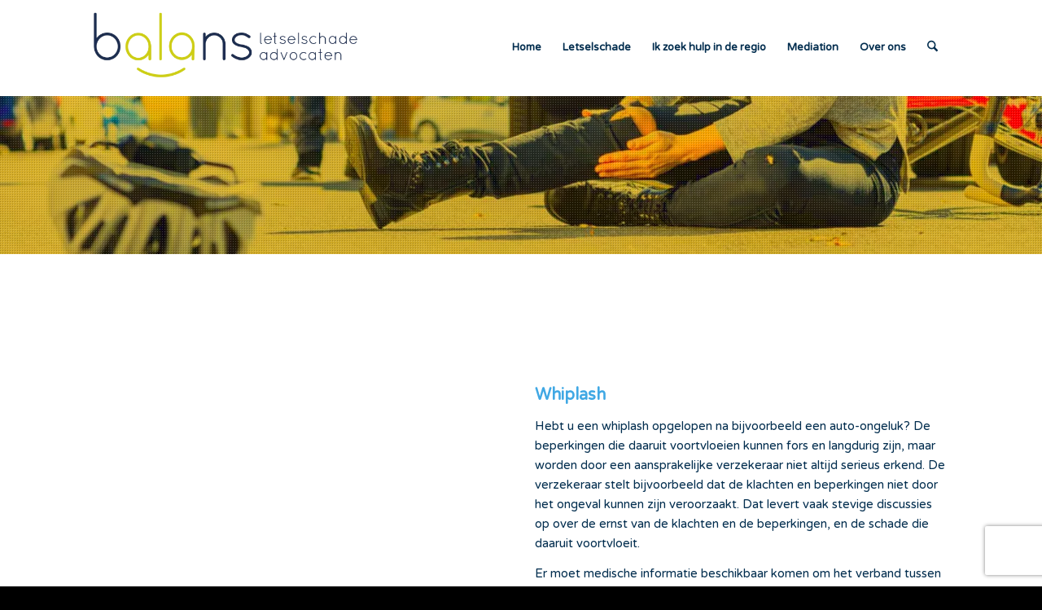

--- FILE ---
content_type: text/html; charset=UTF-8
request_url: https://www.balansletselschade.nl/hulp-bij-letselschade/letsel-door-een-verkeersongeval/
body_size: 19538
content:
<!DOCTYPE html>
<html lang="nl-NL" class="html_stretched responsive av-preloader-disabled  html_header_top html_logo_left html_main_nav_header html_menu_right html_large html_header_sticky html_header_shrinking html_header_topbar_active html_mobile_menu_phone html_header_searchicon html_content_align_center html_header_unstick_top_disabled html_header_stretch_disabled html_elegant-blog html_modern-blog html_av-submenu-hidden html_av-submenu-display-click html_av-overlay-side html_av-overlay-side-minimal html_av-submenu-noclone html_entry_id_2114 av-cookies-no-cookie-consent av-no-preview av-default-lightbox html_text_menu_active av-mobile-menu-switch-default">
<head>
<meta charset="UTF-8" />


<!-- mobile setting -->
<meta name="viewport" content="width=device-width, initial-scale=1">

<!-- Scripts/CSS and wp_head hook -->
<script type="text/javascript" data-cookieconsent="ignore">
	window.dataLayer = window.dataLayer || [];

	function gtag() {
		dataLayer.push(arguments);
	}

	gtag("consent", "default", {
		ad_personalization: "denied",
		ad_storage: "denied",
		ad_user_data: "denied",
		analytics_storage: "denied",
		functionality_storage: "denied",
		personalization_storage: "denied",
		security_storage: "granted",
		wait_for_update: 500,
	});
	gtag("set", "ads_data_redaction", true);
	</script>
<script type="text/javascript" data-cookieconsent="ignore">
		(function (w, d, s, l, i) {
		w[l] = w[l] || [];
		w[l].push({'gtm.start': new Date().getTime(), event: 'gtm.js'});
		var f = d.getElementsByTagName(s)[0], j = d.createElement(s), dl = l !== 'dataLayer' ? '&l=' + l : '';
		j.async = true;
		j.src = 'https://www.googletagmanager.com/gtm.js?id=' + i + dl;
		f.parentNode.insertBefore(j, f);
	})(
		window,
		document,
		'script',
		'dataLayer',
		''
	);
</script>
<script type="text/javascript"
		id="Cookiebot"
		src="https://consent.cookiebot.com/uc.js"
		data-implementation="wp"
		data-cbid="5ee0d8d3-b8fc-42e5-93e6-5f336f1cb094"
							data-blockingmode="auto"
	></script>
<meta name='robots' content='index, follow, max-image-preview:large, max-snippet:-1, max-video-preview:-1' />

<!-- Google Tag Manager for WordPress by gtm4wp.com -->
<script data-cfasync="false" data-pagespeed-no-defer>
	var gtm4wp_datalayer_name = "dataLayer";
	var dataLayer = dataLayer || [];
</script>
<!-- End Google Tag Manager for WordPress by gtm4wp.com -->
	<!-- This site is optimized with the Yoast SEO plugin v26.7 - https://yoast.com/wordpress/plugins/seo/ -->
	<title>Letsel door een verkeersongeluk - Balans Letselschadeadvocaten</title>
	<meta name="description" content="Hebt u letsel opgelopen door een verkeersongeval? Wij verhalen uw schade en denken op alle fronten met u mee." />
	<link rel="canonical" href="https://www.balansletselschade.nl/hulp-bij-letselschade/letsel-door-een-verkeersongeval/" />
	<meta property="og:locale" content="nl_NL" />
	<meta property="og:type" content="article" />
	<meta property="og:title" content="Letsel door een verkeersongeluk - Balans Letselschadeadvocaten" />
	<meta property="og:description" content="Hebt u letsel opgelopen door een verkeersongeval? Wij verhalen uw schade en denken op alle fronten met u mee." />
	<meta property="og:url" content="https://www.balansletselschade.nl/hulp-bij-letselschade/letsel-door-een-verkeersongeval/" />
	<meta property="og:site_name" content="Balans Letselschadeadvocaten" />
	<meta property="article:modified_time" content="2022-06-08T16:37:38+00:00" />
	<meta name="twitter:card" content="summary_large_image" />
	<meta name="twitter:label1" content="Geschatte leestijd" />
	<meta name="twitter:data1" content="4 minuten" />
	<script type="application/ld+json" class="yoast-schema-graph">{"@context":"https://schema.org","@graph":[{"@type":"WebPage","@id":"https://www.balansletselschade.nl/hulp-bij-letselschade/letsel-door-een-verkeersongeval/","url":"https://www.balansletselschade.nl/hulp-bij-letselschade/letsel-door-een-verkeersongeval/","name":"Letsel door een verkeersongeluk - Balans Letselschadeadvocaten","isPartOf":{"@id":"https://www.balansletselschade.nl/#website"},"datePublished":"2021-10-25T19:13:10+00:00","dateModified":"2022-06-08T16:37:38+00:00","description":"Hebt u letsel opgelopen door een verkeersongeval? Wij verhalen uw schade en denken op alle fronten met u mee.","breadcrumb":{"@id":"https://www.balansletselschade.nl/hulp-bij-letselschade/letsel-door-een-verkeersongeval/#breadcrumb"},"inLanguage":"nl-NL","potentialAction":[{"@type":"ReadAction","target":["https://www.balansletselschade.nl/hulp-bij-letselschade/letsel-door-een-verkeersongeval/"]}]},{"@type":"BreadcrumbList","@id":"https://www.balansletselschade.nl/hulp-bij-letselschade/letsel-door-een-verkeersongeval/#breadcrumb","itemListElement":[{"@type":"ListItem","position":1,"name":"Home","item":"https://www.balansletselschade.nl/slachtoffer-van-letselschade/"},{"@type":"ListItem","position":2,"name":"Letselschade","item":"https://www.balansletselschade.nl/hulp-bij-letselschade/"},{"@type":"ListItem","position":3,"name":"Letsel door een verkeersongeluk"}]},{"@type":"WebSite","@id":"https://www.balansletselschade.nl/#website","url":"https://www.balansletselschade.nl/","name":"Balans Letselschadeadvocaten","description":"Uw leven weer in balans","potentialAction":[{"@type":"SearchAction","target":{"@type":"EntryPoint","urlTemplate":"https://www.balansletselschade.nl/?s={search_term_string}"},"query-input":{"@type":"PropertyValueSpecification","valueRequired":true,"valueName":"search_term_string"}}],"inLanguage":"nl-NL"}]}</script>
	<!-- / Yoast SEO plugin. -->


<link rel="alternate" type="application/rss+xml" title="Balans Letselschadeadvocaten &raquo; feed" href="https://www.balansletselschade.nl/feed/" />
<link rel="alternate" type="application/rss+xml" title="Balans Letselschadeadvocaten &raquo; reacties feed" href="https://www.balansletselschade.nl/comments/feed/" />
<link rel="alternate" title="oEmbed (JSON)" type="application/json+oembed" href="https://www.balansletselschade.nl/wp-json/oembed/1.0/embed?url=https%3A%2F%2Fwww.balansletselschade.nl%2Fhulp-bij-letselschade%2Fletsel-door-een-verkeersongeval%2F" />
<link rel="alternate" title="oEmbed (XML)" type="text/xml+oembed" href="https://www.balansletselschade.nl/wp-json/oembed/1.0/embed?url=https%3A%2F%2Fwww.balansletselschade.nl%2Fhulp-bij-letselschade%2Fletsel-door-een-verkeersongeval%2F&#038;format=xml" />

<!-- google webfont font replacement -->

			<script type='text/javascript'>

				(function() {

					/*	check if webfonts are disabled by user setting via cookie - or user must opt in.	*/
					var html = document.getElementsByTagName('html')[0];
					var cookie_check = html.className.indexOf('av-cookies-needs-opt-in') >= 0 || html.className.indexOf('av-cookies-can-opt-out') >= 0;
					var allow_continue = true;
					var silent_accept_cookie = html.className.indexOf('av-cookies-user-silent-accept') >= 0;

					if( cookie_check && ! silent_accept_cookie )
					{
						if( ! document.cookie.match(/aviaCookieConsent/) || html.className.indexOf('av-cookies-session-refused') >= 0 )
						{
							allow_continue = false;
						}
						else
						{
							if( ! document.cookie.match(/aviaPrivacyRefuseCookiesHideBar/) )
							{
								allow_continue = false;
							}
							else if( ! document.cookie.match(/aviaPrivacyEssentialCookiesEnabled/) )
							{
								allow_continue = false;
							}
							else if( document.cookie.match(/aviaPrivacyGoogleWebfontsDisabled/) )
							{
								allow_continue = false;
							}
						}
					}

					if( allow_continue )
					{
						var f = document.createElement('link');

						f.type 	= 'text/css';
						f.rel 	= 'stylesheet';
						f.href 	= 'https://fonts.googleapis.com/css?family=Varela+Round%7CQuicksand:400,600&display=auto';
						f.id 	= 'avia-google-webfont';

						document.getElementsByTagName('head')[0].appendChild(f);
					}
				})();

			</script>
			<style id='wp-img-auto-sizes-contain-inline-css' type='text/css'>
img:is([sizes=auto i],[sizes^="auto," i]){contain-intrinsic-size:3000px 1500px}
/*# sourceURL=wp-img-auto-sizes-contain-inline-css */
</style>
<style id='wp-emoji-styles-inline-css' type='text/css'>

	img.wp-smiley, img.emoji {
		display: inline !important;
		border: none !important;
		box-shadow: none !important;
		height: 1em !important;
		width: 1em !important;
		margin: 0 0.07em !important;
		vertical-align: -0.1em !important;
		background: none !important;
		padding: 0 !important;
	}
/*# sourceURL=wp-emoji-styles-inline-css */
</style>
<style id='wp-block-library-inline-css' type='text/css'>
:root{--wp-block-synced-color:#7a00df;--wp-block-synced-color--rgb:122,0,223;--wp-bound-block-color:var(--wp-block-synced-color);--wp-editor-canvas-background:#ddd;--wp-admin-theme-color:#007cba;--wp-admin-theme-color--rgb:0,124,186;--wp-admin-theme-color-darker-10:#006ba1;--wp-admin-theme-color-darker-10--rgb:0,107,160.5;--wp-admin-theme-color-darker-20:#005a87;--wp-admin-theme-color-darker-20--rgb:0,90,135;--wp-admin-border-width-focus:2px}@media (min-resolution:192dpi){:root{--wp-admin-border-width-focus:1.5px}}.wp-element-button{cursor:pointer}:root .has-very-light-gray-background-color{background-color:#eee}:root .has-very-dark-gray-background-color{background-color:#313131}:root .has-very-light-gray-color{color:#eee}:root .has-very-dark-gray-color{color:#313131}:root .has-vivid-green-cyan-to-vivid-cyan-blue-gradient-background{background:linear-gradient(135deg,#00d084,#0693e3)}:root .has-purple-crush-gradient-background{background:linear-gradient(135deg,#34e2e4,#4721fb 50%,#ab1dfe)}:root .has-hazy-dawn-gradient-background{background:linear-gradient(135deg,#faaca8,#dad0ec)}:root .has-subdued-olive-gradient-background{background:linear-gradient(135deg,#fafae1,#67a671)}:root .has-atomic-cream-gradient-background{background:linear-gradient(135deg,#fdd79a,#004a59)}:root .has-nightshade-gradient-background{background:linear-gradient(135deg,#330968,#31cdcf)}:root .has-midnight-gradient-background{background:linear-gradient(135deg,#020381,#2874fc)}:root{--wp--preset--font-size--normal:16px;--wp--preset--font-size--huge:42px}.has-regular-font-size{font-size:1em}.has-larger-font-size{font-size:2.625em}.has-normal-font-size{font-size:var(--wp--preset--font-size--normal)}.has-huge-font-size{font-size:var(--wp--preset--font-size--huge)}.has-text-align-center{text-align:center}.has-text-align-left{text-align:left}.has-text-align-right{text-align:right}.has-fit-text{white-space:nowrap!important}#end-resizable-editor-section{display:none}.aligncenter{clear:both}.items-justified-left{justify-content:flex-start}.items-justified-center{justify-content:center}.items-justified-right{justify-content:flex-end}.items-justified-space-between{justify-content:space-between}.screen-reader-text{border:0;clip-path:inset(50%);height:1px;margin:-1px;overflow:hidden;padding:0;position:absolute;width:1px;word-wrap:normal!important}.screen-reader-text:focus{background-color:#ddd;clip-path:none;color:#444;display:block;font-size:1em;height:auto;left:5px;line-height:normal;padding:15px 23px 14px;text-decoration:none;top:5px;width:auto;z-index:100000}html :where(.has-border-color){border-style:solid}html :where([style*=border-top-color]){border-top-style:solid}html :where([style*=border-right-color]){border-right-style:solid}html :where([style*=border-bottom-color]){border-bottom-style:solid}html :where([style*=border-left-color]){border-left-style:solid}html :where([style*=border-width]){border-style:solid}html :where([style*=border-top-width]){border-top-style:solid}html :where([style*=border-right-width]){border-right-style:solid}html :where([style*=border-bottom-width]){border-bottom-style:solid}html :where([style*=border-left-width]){border-left-style:solid}html :where(img[class*=wp-image-]){height:auto;max-width:100%}:where(figure){margin:0 0 1em}html :where(.is-position-sticky){--wp-admin--admin-bar--position-offset:var(--wp-admin--admin-bar--height,0px)}@media screen and (max-width:600px){html :where(.is-position-sticky){--wp-admin--admin-bar--position-offset:0px}}

/*# sourceURL=wp-block-library-inline-css */
</style><style id='global-styles-inline-css' type='text/css'>
:root{--wp--preset--aspect-ratio--square: 1;--wp--preset--aspect-ratio--4-3: 4/3;--wp--preset--aspect-ratio--3-4: 3/4;--wp--preset--aspect-ratio--3-2: 3/2;--wp--preset--aspect-ratio--2-3: 2/3;--wp--preset--aspect-ratio--16-9: 16/9;--wp--preset--aspect-ratio--9-16: 9/16;--wp--preset--color--black: #000000;--wp--preset--color--cyan-bluish-gray: #abb8c3;--wp--preset--color--white: #ffffff;--wp--preset--color--pale-pink: #f78da7;--wp--preset--color--vivid-red: #cf2e2e;--wp--preset--color--luminous-vivid-orange: #ff6900;--wp--preset--color--luminous-vivid-amber: #fcb900;--wp--preset--color--light-green-cyan: #7bdcb5;--wp--preset--color--vivid-green-cyan: #00d084;--wp--preset--color--pale-cyan-blue: #8ed1fc;--wp--preset--color--vivid-cyan-blue: #0693e3;--wp--preset--color--vivid-purple: #9b51e0;--wp--preset--color--metallic-red: #b02b2c;--wp--preset--color--maximum-yellow-red: #edae44;--wp--preset--color--yellow-sun: #eeee22;--wp--preset--color--palm-leaf: #83a846;--wp--preset--color--aero: #7bb0e7;--wp--preset--color--old-lavender: #745f7e;--wp--preset--color--steel-teal: #5f8789;--wp--preset--color--raspberry-pink: #d65799;--wp--preset--color--medium-turquoise: #4ecac2;--wp--preset--gradient--vivid-cyan-blue-to-vivid-purple: linear-gradient(135deg,rgb(6,147,227) 0%,rgb(155,81,224) 100%);--wp--preset--gradient--light-green-cyan-to-vivid-green-cyan: linear-gradient(135deg,rgb(122,220,180) 0%,rgb(0,208,130) 100%);--wp--preset--gradient--luminous-vivid-amber-to-luminous-vivid-orange: linear-gradient(135deg,rgb(252,185,0) 0%,rgb(255,105,0) 100%);--wp--preset--gradient--luminous-vivid-orange-to-vivid-red: linear-gradient(135deg,rgb(255,105,0) 0%,rgb(207,46,46) 100%);--wp--preset--gradient--very-light-gray-to-cyan-bluish-gray: linear-gradient(135deg,rgb(238,238,238) 0%,rgb(169,184,195) 100%);--wp--preset--gradient--cool-to-warm-spectrum: linear-gradient(135deg,rgb(74,234,220) 0%,rgb(151,120,209) 20%,rgb(207,42,186) 40%,rgb(238,44,130) 60%,rgb(251,105,98) 80%,rgb(254,248,76) 100%);--wp--preset--gradient--blush-light-purple: linear-gradient(135deg,rgb(255,206,236) 0%,rgb(152,150,240) 100%);--wp--preset--gradient--blush-bordeaux: linear-gradient(135deg,rgb(254,205,165) 0%,rgb(254,45,45) 50%,rgb(107,0,62) 100%);--wp--preset--gradient--luminous-dusk: linear-gradient(135deg,rgb(255,203,112) 0%,rgb(199,81,192) 50%,rgb(65,88,208) 100%);--wp--preset--gradient--pale-ocean: linear-gradient(135deg,rgb(255,245,203) 0%,rgb(182,227,212) 50%,rgb(51,167,181) 100%);--wp--preset--gradient--electric-grass: linear-gradient(135deg,rgb(202,248,128) 0%,rgb(113,206,126) 100%);--wp--preset--gradient--midnight: linear-gradient(135deg,rgb(2,3,129) 0%,rgb(40,116,252) 100%);--wp--preset--font-size--small: 1rem;--wp--preset--font-size--medium: 1.125rem;--wp--preset--font-size--large: 1.75rem;--wp--preset--font-size--x-large: clamp(1.75rem, 3vw, 2.25rem);--wp--preset--spacing--20: 0.44rem;--wp--preset--spacing--30: 0.67rem;--wp--preset--spacing--40: 1rem;--wp--preset--spacing--50: 1.5rem;--wp--preset--spacing--60: 2.25rem;--wp--preset--spacing--70: 3.38rem;--wp--preset--spacing--80: 5.06rem;--wp--preset--shadow--natural: 6px 6px 9px rgba(0, 0, 0, 0.2);--wp--preset--shadow--deep: 12px 12px 50px rgba(0, 0, 0, 0.4);--wp--preset--shadow--sharp: 6px 6px 0px rgba(0, 0, 0, 0.2);--wp--preset--shadow--outlined: 6px 6px 0px -3px rgb(255, 255, 255), 6px 6px rgb(0, 0, 0);--wp--preset--shadow--crisp: 6px 6px 0px rgb(0, 0, 0);}:root { --wp--style--global--content-size: 800px;--wp--style--global--wide-size: 1130px; }:where(body) { margin: 0; }.wp-site-blocks > .alignleft { float: left; margin-right: 2em; }.wp-site-blocks > .alignright { float: right; margin-left: 2em; }.wp-site-blocks > .aligncenter { justify-content: center; margin-left: auto; margin-right: auto; }:where(.is-layout-flex){gap: 0.5em;}:where(.is-layout-grid){gap: 0.5em;}.is-layout-flow > .alignleft{float: left;margin-inline-start: 0;margin-inline-end: 2em;}.is-layout-flow > .alignright{float: right;margin-inline-start: 2em;margin-inline-end: 0;}.is-layout-flow > .aligncenter{margin-left: auto !important;margin-right: auto !important;}.is-layout-constrained > .alignleft{float: left;margin-inline-start: 0;margin-inline-end: 2em;}.is-layout-constrained > .alignright{float: right;margin-inline-start: 2em;margin-inline-end: 0;}.is-layout-constrained > .aligncenter{margin-left: auto !important;margin-right: auto !important;}.is-layout-constrained > :where(:not(.alignleft):not(.alignright):not(.alignfull)){max-width: var(--wp--style--global--content-size);margin-left: auto !important;margin-right: auto !important;}.is-layout-constrained > .alignwide{max-width: var(--wp--style--global--wide-size);}body .is-layout-flex{display: flex;}.is-layout-flex{flex-wrap: wrap;align-items: center;}.is-layout-flex > :is(*, div){margin: 0;}body .is-layout-grid{display: grid;}.is-layout-grid > :is(*, div){margin: 0;}body{padding-top: 0px;padding-right: 0px;padding-bottom: 0px;padding-left: 0px;}a:where(:not(.wp-element-button)){text-decoration: underline;}:root :where(.wp-element-button, .wp-block-button__link){background-color: #32373c;border-width: 0;color: #fff;font-family: inherit;font-size: inherit;font-style: inherit;font-weight: inherit;letter-spacing: inherit;line-height: inherit;padding-top: calc(0.667em + 2px);padding-right: calc(1.333em + 2px);padding-bottom: calc(0.667em + 2px);padding-left: calc(1.333em + 2px);text-decoration: none;text-transform: inherit;}.has-black-color{color: var(--wp--preset--color--black) !important;}.has-cyan-bluish-gray-color{color: var(--wp--preset--color--cyan-bluish-gray) !important;}.has-white-color{color: var(--wp--preset--color--white) !important;}.has-pale-pink-color{color: var(--wp--preset--color--pale-pink) !important;}.has-vivid-red-color{color: var(--wp--preset--color--vivid-red) !important;}.has-luminous-vivid-orange-color{color: var(--wp--preset--color--luminous-vivid-orange) !important;}.has-luminous-vivid-amber-color{color: var(--wp--preset--color--luminous-vivid-amber) !important;}.has-light-green-cyan-color{color: var(--wp--preset--color--light-green-cyan) !important;}.has-vivid-green-cyan-color{color: var(--wp--preset--color--vivid-green-cyan) !important;}.has-pale-cyan-blue-color{color: var(--wp--preset--color--pale-cyan-blue) !important;}.has-vivid-cyan-blue-color{color: var(--wp--preset--color--vivid-cyan-blue) !important;}.has-vivid-purple-color{color: var(--wp--preset--color--vivid-purple) !important;}.has-metallic-red-color{color: var(--wp--preset--color--metallic-red) !important;}.has-maximum-yellow-red-color{color: var(--wp--preset--color--maximum-yellow-red) !important;}.has-yellow-sun-color{color: var(--wp--preset--color--yellow-sun) !important;}.has-palm-leaf-color{color: var(--wp--preset--color--palm-leaf) !important;}.has-aero-color{color: var(--wp--preset--color--aero) !important;}.has-old-lavender-color{color: var(--wp--preset--color--old-lavender) !important;}.has-steel-teal-color{color: var(--wp--preset--color--steel-teal) !important;}.has-raspberry-pink-color{color: var(--wp--preset--color--raspberry-pink) !important;}.has-medium-turquoise-color{color: var(--wp--preset--color--medium-turquoise) !important;}.has-black-background-color{background-color: var(--wp--preset--color--black) !important;}.has-cyan-bluish-gray-background-color{background-color: var(--wp--preset--color--cyan-bluish-gray) !important;}.has-white-background-color{background-color: var(--wp--preset--color--white) !important;}.has-pale-pink-background-color{background-color: var(--wp--preset--color--pale-pink) !important;}.has-vivid-red-background-color{background-color: var(--wp--preset--color--vivid-red) !important;}.has-luminous-vivid-orange-background-color{background-color: var(--wp--preset--color--luminous-vivid-orange) !important;}.has-luminous-vivid-amber-background-color{background-color: var(--wp--preset--color--luminous-vivid-amber) !important;}.has-light-green-cyan-background-color{background-color: var(--wp--preset--color--light-green-cyan) !important;}.has-vivid-green-cyan-background-color{background-color: var(--wp--preset--color--vivid-green-cyan) !important;}.has-pale-cyan-blue-background-color{background-color: var(--wp--preset--color--pale-cyan-blue) !important;}.has-vivid-cyan-blue-background-color{background-color: var(--wp--preset--color--vivid-cyan-blue) !important;}.has-vivid-purple-background-color{background-color: var(--wp--preset--color--vivid-purple) !important;}.has-metallic-red-background-color{background-color: var(--wp--preset--color--metallic-red) !important;}.has-maximum-yellow-red-background-color{background-color: var(--wp--preset--color--maximum-yellow-red) !important;}.has-yellow-sun-background-color{background-color: var(--wp--preset--color--yellow-sun) !important;}.has-palm-leaf-background-color{background-color: var(--wp--preset--color--palm-leaf) !important;}.has-aero-background-color{background-color: var(--wp--preset--color--aero) !important;}.has-old-lavender-background-color{background-color: var(--wp--preset--color--old-lavender) !important;}.has-steel-teal-background-color{background-color: var(--wp--preset--color--steel-teal) !important;}.has-raspberry-pink-background-color{background-color: var(--wp--preset--color--raspberry-pink) !important;}.has-medium-turquoise-background-color{background-color: var(--wp--preset--color--medium-turquoise) !important;}.has-black-border-color{border-color: var(--wp--preset--color--black) !important;}.has-cyan-bluish-gray-border-color{border-color: var(--wp--preset--color--cyan-bluish-gray) !important;}.has-white-border-color{border-color: var(--wp--preset--color--white) !important;}.has-pale-pink-border-color{border-color: var(--wp--preset--color--pale-pink) !important;}.has-vivid-red-border-color{border-color: var(--wp--preset--color--vivid-red) !important;}.has-luminous-vivid-orange-border-color{border-color: var(--wp--preset--color--luminous-vivid-orange) !important;}.has-luminous-vivid-amber-border-color{border-color: var(--wp--preset--color--luminous-vivid-amber) !important;}.has-light-green-cyan-border-color{border-color: var(--wp--preset--color--light-green-cyan) !important;}.has-vivid-green-cyan-border-color{border-color: var(--wp--preset--color--vivid-green-cyan) !important;}.has-pale-cyan-blue-border-color{border-color: var(--wp--preset--color--pale-cyan-blue) !important;}.has-vivid-cyan-blue-border-color{border-color: var(--wp--preset--color--vivid-cyan-blue) !important;}.has-vivid-purple-border-color{border-color: var(--wp--preset--color--vivid-purple) !important;}.has-metallic-red-border-color{border-color: var(--wp--preset--color--metallic-red) !important;}.has-maximum-yellow-red-border-color{border-color: var(--wp--preset--color--maximum-yellow-red) !important;}.has-yellow-sun-border-color{border-color: var(--wp--preset--color--yellow-sun) !important;}.has-palm-leaf-border-color{border-color: var(--wp--preset--color--palm-leaf) !important;}.has-aero-border-color{border-color: var(--wp--preset--color--aero) !important;}.has-old-lavender-border-color{border-color: var(--wp--preset--color--old-lavender) !important;}.has-steel-teal-border-color{border-color: var(--wp--preset--color--steel-teal) !important;}.has-raspberry-pink-border-color{border-color: var(--wp--preset--color--raspberry-pink) !important;}.has-medium-turquoise-border-color{border-color: var(--wp--preset--color--medium-turquoise) !important;}.has-vivid-cyan-blue-to-vivid-purple-gradient-background{background: var(--wp--preset--gradient--vivid-cyan-blue-to-vivid-purple) !important;}.has-light-green-cyan-to-vivid-green-cyan-gradient-background{background: var(--wp--preset--gradient--light-green-cyan-to-vivid-green-cyan) !important;}.has-luminous-vivid-amber-to-luminous-vivid-orange-gradient-background{background: var(--wp--preset--gradient--luminous-vivid-amber-to-luminous-vivid-orange) !important;}.has-luminous-vivid-orange-to-vivid-red-gradient-background{background: var(--wp--preset--gradient--luminous-vivid-orange-to-vivid-red) !important;}.has-very-light-gray-to-cyan-bluish-gray-gradient-background{background: var(--wp--preset--gradient--very-light-gray-to-cyan-bluish-gray) !important;}.has-cool-to-warm-spectrum-gradient-background{background: var(--wp--preset--gradient--cool-to-warm-spectrum) !important;}.has-blush-light-purple-gradient-background{background: var(--wp--preset--gradient--blush-light-purple) !important;}.has-blush-bordeaux-gradient-background{background: var(--wp--preset--gradient--blush-bordeaux) !important;}.has-luminous-dusk-gradient-background{background: var(--wp--preset--gradient--luminous-dusk) !important;}.has-pale-ocean-gradient-background{background: var(--wp--preset--gradient--pale-ocean) !important;}.has-electric-grass-gradient-background{background: var(--wp--preset--gradient--electric-grass) !important;}.has-midnight-gradient-background{background: var(--wp--preset--gradient--midnight) !important;}.has-small-font-size{font-size: var(--wp--preset--font-size--small) !important;}.has-medium-font-size{font-size: var(--wp--preset--font-size--medium) !important;}.has-large-font-size{font-size: var(--wp--preset--font-size--large) !important;}.has-x-large-font-size{font-size: var(--wp--preset--font-size--x-large) !important;}
/*# sourceURL=global-styles-inline-css */
</style>

<link rel='stylesheet' id='nta-css-popup-css' href='https://www.balansletselschade.nl/wp-content/plugins/wp-whatsapp/assets/dist/css/style.css?ver=6.9' type='text/css' media='all' />
<link rel='stylesheet' id='contact-form-7-css' href='https://www.balansletselschade.nl/wp-content/plugins/contact-form-7/includes/css/styles.css?ver=6.1.4' type='text/css' media='all' />
<link rel='stylesheet' id='avia-merged-styles-css' href='https://www.balansletselschade.nl/wp-content/uploads/dynamic_avia/avia-merged-styles-9e0213a3d53d59f2c6e7b851f6e6c2d0---696943669e428.css' type='text/css' media='all' />
<link rel='stylesheet' id='avia-single-post-2114-css' href='https://www.balansletselschade.nl/wp-content/uploads/dynamic_avia/avia_posts_css/post-2114.css?ver=ver-1768518014' type='text/css' media='all' />
<script type="text/javascript" src="https://www.balansletselschade.nl/wp-includes/js/jquery/jquery.min.js?ver=3.7.1" id="jquery-core-js"></script>
<script type="text/javascript" src="https://www.balansletselschade.nl/wp-includes/js/jquery/jquery-migrate.min.js?ver=3.4.1" id="jquery-migrate-js"></script>
<script type="text/javascript" src="https://www.balansletselschade.nl/wp-content/uploads/dynamic_avia/avia-head-scripts-4eef96767e7ec578c4dcc5eae96076c2---69694366b7dbd.js" id="avia-head-scripts-js"></script>
<link rel="https://api.w.org/" href="https://www.balansletselschade.nl/wp-json/" /><link rel="alternate" title="JSON" type="application/json" href="https://www.balansletselschade.nl/wp-json/wp/v2/pages/2114" /><link rel="EditURI" type="application/rsd+xml" title="RSD" href="https://www.balansletselschade.nl/xmlrpc.php?rsd" />
<meta name="generator" content="WordPress 6.9" />
<link rel='shortlink' href='https://www.balansletselschade.nl/?p=2114' />

<!-- Google Tag Manager for WordPress by gtm4wp.com -->
<!-- GTM Container placement set to automatic -->
<script data-cfasync="false" data-pagespeed-no-defer type="text/javascript">
	var dataLayer_content = {"pagePostType":"page","pagePostType2":"single-page","pagePostAuthor":"erik"};
	dataLayer.push( dataLayer_content );
</script>
<script data-cfasync="false" data-pagespeed-no-defer type="text/javascript">
(function(w,d,s,l,i){w[l]=w[l]||[];w[l].push({'gtm.start':
new Date().getTime(),event:'gtm.js'});var f=d.getElementsByTagName(s)[0],
j=d.createElement(s),dl=l!='dataLayer'?'&l='+l:'';j.async=true;j.src=
'//www.googletagmanager.com/gtm.js?id='+i+dl;f.parentNode.insertBefore(j,f);
})(window,document,'script','dataLayer','GTM-5DZMVXZ');
</script>
<!-- End Google Tag Manager for WordPress by gtm4wp.com -->
<link rel="icon" href="https://www.balansletselschade.nl/wp-content/uploads/2021/07/spreeklocatie.png" type="image/png">
<!--[if lt IE 9]><script src="https://www.balansletselschade.nl/wp-content/themes/enfold/js/html5shiv.js"></script><![endif]--><link rel="profile" href="https://gmpg.org/xfn/11" />
<link rel="alternate" type="application/rss+xml" title="Balans Letselschadeadvocaten RSS2 Feed" href="https://www.balansletselschade.nl/feed/" />
<link rel="pingback" href="https://www.balansletselschade.nl/xmlrpc.php" />

<!-- To speed up the rendering and to display the site as fast as possible to the user we include some styles and scripts for above the fold content inline -->
<script type="text/javascript">'use strict';var avia_is_mobile=!1;if(/Android|webOS|iPhone|iPad|iPod|BlackBerry|IEMobile|Opera Mini/i.test(navigator.userAgent)&&'ontouchstart' in document.documentElement){avia_is_mobile=!0;document.documentElement.className+=' avia_mobile '}
else{document.documentElement.className+=' avia_desktop '};document.documentElement.className+=' js_active ';(function(){var e=['-webkit-','-moz-','-ms-',''],n='',o=!1,a=!1;for(var t in e){if(e[t]+'transform' in document.documentElement.style){o=!0;n=e[t]+'transform'};if(e[t]+'perspective' in document.documentElement.style){a=!0}};if(o){document.documentElement.className+=' avia_transform '};if(a){document.documentElement.className+=' avia_transform3d '};if(typeof document.getElementsByClassName=='function'&&typeof document.documentElement.getBoundingClientRect=='function'&&avia_is_mobile==!1){if(n&&window.innerHeight>0){setTimeout(function(){var e=0,o={},a=0,t=document.getElementsByClassName('av-parallax'),i=window.pageYOffset||document.documentElement.scrollTop;for(e=0;e<t.length;e++){t[e].style.top='0px';o=t[e].getBoundingClientRect();a=Math.ceil((window.innerHeight+i-o.top)*0.3);t[e].style[n]='translate(0px, '+a+'px)';t[e].style.top='auto';t[e].className+=' enabled-parallax '}},50)}}})();</script><style type="text/css">
		@font-face {font-family: 'entypo-fontello-enfold'; font-weight: normal; font-style: normal; font-display: auto;
		src: url('https://www.balansletselschade.nl/wp-content/themes/enfold/config-templatebuilder/avia-template-builder/assets/fonts/entypo-fontello-enfold/entypo-fontello-enfold.woff2') format('woff2'),
		url('https://www.balansletselschade.nl/wp-content/themes/enfold/config-templatebuilder/avia-template-builder/assets/fonts/entypo-fontello-enfold/entypo-fontello-enfold.woff') format('woff'),
		url('https://www.balansletselschade.nl/wp-content/themes/enfold/config-templatebuilder/avia-template-builder/assets/fonts/entypo-fontello-enfold/entypo-fontello-enfold.ttf') format('truetype'),
		url('https://www.balansletselschade.nl/wp-content/themes/enfold/config-templatebuilder/avia-template-builder/assets/fonts/entypo-fontello-enfold/entypo-fontello-enfold.svg#entypo-fontello-enfold') format('svg'),
		url('https://www.balansletselschade.nl/wp-content/themes/enfold/config-templatebuilder/avia-template-builder/assets/fonts/entypo-fontello-enfold/entypo-fontello-enfold.eot'),
		url('https://www.balansletselschade.nl/wp-content/themes/enfold/config-templatebuilder/avia-template-builder/assets/fonts/entypo-fontello-enfold/entypo-fontello-enfold.eot?#iefix') format('embedded-opentype');
		}

		#top .avia-font-entypo-fontello-enfold, body .avia-font-entypo-fontello-enfold, html body [data-av_iconfont='entypo-fontello-enfold']:before{ font-family: 'entypo-fontello-enfold'; }
		
		@font-face {font-family: 'entypo-fontello'; font-weight: normal; font-style: normal; font-display: auto;
		src: url('https://www.balansletselschade.nl/wp-content/themes/enfold/config-templatebuilder/avia-template-builder/assets/fonts/entypo-fontello/entypo-fontello.woff2') format('woff2'),
		url('https://www.balansletselschade.nl/wp-content/themes/enfold/config-templatebuilder/avia-template-builder/assets/fonts/entypo-fontello/entypo-fontello.woff') format('woff'),
		url('https://www.balansletselschade.nl/wp-content/themes/enfold/config-templatebuilder/avia-template-builder/assets/fonts/entypo-fontello/entypo-fontello.ttf') format('truetype'),
		url('https://www.balansletselschade.nl/wp-content/themes/enfold/config-templatebuilder/avia-template-builder/assets/fonts/entypo-fontello/entypo-fontello.svg#entypo-fontello') format('svg'),
		url('https://www.balansletselschade.nl/wp-content/themes/enfold/config-templatebuilder/avia-template-builder/assets/fonts/entypo-fontello/entypo-fontello.eot'),
		url('https://www.balansletselschade.nl/wp-content/themes/enfold/config-templatebuilder/avia-template-builder/assets/fonts/entypo-fontello/entypo-fontello.eot?#iefix') format('embedded-opentype');
		}

		#top .avia-font-entypo-fontello, body .avia-font-entypo-fontello, html body [data-av_iconfont='entypo-fontello']:before{ font-family: 'entypo-fontello'; }
		</style>

<!--
Debugging Info for Theme support: 

Theme: Enfold
Version: 7.1.3
Installed: enfold
AviaFramework Version: 5.6
AviaBuilder Version: 6.0
aviaElementManager Version: 1.0.1
ML:8589934592-PU:31-PLA:18
WP:6.9
Compress: CSS:all theme files - JS:all theme files
Updates: disabled
PLAu:17
-->
</head>

<body id="top" class="wp-singular page-template-default page page-id-2114 page-child parent-pageid-1605 wp-theme-enfold stretched rtl_columns av-curtain-numeric varela_round  post-type-page avia-responsive-images-support" itemscope="itemscope" itemtype="https://schema.org/WebPage" >

	
<!-- GTM Container placement set to automatic -->
<!-- Google Tag Manager (noscript) -->
				<noscript><iframe src="https://www.googletagmanager.com/ns.html?id=GTM-5DZMVXZ" height="0" width="0" style="display:none;visibility:hidden" aria-hidden="true"></iframe></noscript>
<!-- End Google Tag Manager (noscript) -->
	<div id='wrap_all'>

	
<header id='header' class='all_colors header_color light_bg_color  av_header_top av_logo_left av_main_nav_header av_menu_right av_large av_header_sticky av_header_shrinking av_header_stretch_disabled av_mobile_menu_phone av_header_searchicon av_header_unstick_top_disabled av_bottom_nav_disabled  av_header_border_disabled'  data-av_shrink_factor='50' role="banner" itemscope="itemscope" itemtype="https://schema.org/WPHeader" >

		<div id='header_meta' class='container_wrap container_wrap_meta  av_secondary_left av_extra_header_active av_phone_active_left av_entry_id_2114'>

			      <div class='container'>
			      			      </div>
		</div>

		<div  id='header_main' class='container_wrap container_wrap_logo'>

        <div class='container av-logo-container'><div class='inner-container'><span class='logo avia-standard-logo'><a href='https://www.balansletselschade.nl/' class='' aria-label='balans-logo' title='balans-logo'><img src="https://www.balansletselschade.nl/wp-content/uploads/2021/07/balans-logo-1.png" height="100" width="300" alt='Balans Letselschadeadvocaten' title='balans-logo' /></a></span><nav class='main_menu' data-selectname='Selecteer een pagina'  role="navigation" itemscope="itemscope" itemtype="https://schema.org/SiteNavigationElement" ><div class="avia-menu av-main-nav-wrap"><ul role="menu" class="menu av-main-nav" id="avia-menu"><li role="menuitem" id="menu-item-3461" class="menu-item menu-item-type-post_type menu-item-object-page menu-item-home menu-item-top-level menu-item-top-level-1"><a href="https://www.balansletselschade.nl/" itemprop="url" tabindex="0"><span class="avia-bullet"></span><span class="avia-menu-text">Home</span><span class="avia-menu-fx"><span class="avia-arrow-wrap"><span class="avia-arrow"></span></span></span></a></li>
<li role="menuitem" id="menu-item-1669" class="menu-item menu-item-type-post_type menu-item-object-page current-page-ancestor current-menu-ancestor current-page-parent current_page_ancestor menu-item-has-children menu-item-mega-parent  menu-item-top-level menu-item-top-level-2"><a href="https://www.balansletselschade.nl/hulp-bij-letselschade/" itemprop="url" tabindex="0"><span class="avia-bullet"></span><span class="avia-menu-text">Letselschade</span><span class="avia-menu-fx"><span class="avia-arrow-wrap"><span class="avia-arrow"></span></span></span></a>
<div class='avia_mega_div avia_mega3 nine units'>

<ul class="sub-menu">
	<li role="menuitem" id="menu-item-2127" class="menu-item menu-item-type-custom menu-item-object-custom menu-item-has-children avia_mega_menu_columns_3 three units  avia_mega_menu_columns_first"><span class='mega_menu_title heading-color av-special-font'>Algemeen</span>
	<ul class="sub-menu">
		<li role="menuitem" id="menu-item-2174" class="menu-item menu-item-type-post_type menu-item-object-page current-page-ancestor current-page-parent"><a href="https://www.balansletselschade.nl/hulp-bij-letselschade/" itemprop="url" tabindex="0"><span class="avia-bullet"></span><span class="avia-menu-text">Wat is letselschade?</span></a></li>
		<li role="menuitem" id="menu-item-2108" class="menu-item menu-item-type-post_type menu-item-object-page"><a href="https://www.balansletselschade.nl/hulp-bij-letselschade/wat-te-doen-bij-letselschade/" itemprop="url" tabindex="0"><span class="avia-bullet"></span><span class="avia-menu-text">Wat te doen bij letselschade?</span></a></li>
		<li role="menuitem" id="menu-item-2131" class="menu-item menu-item-type-post_type menu-item-object-page"><a href="https://www.balansletselschade.nl/hulp-bij-letselschade/wat-wordt-vergoed-bij-letselschade/" itemprop="url" tabindex="0"><span class="avia-bullet"></span><span class="avia-menu-text">Wat wordt vergoed bij letselschade?</span></a></li>
		<li role="menuitem" id="menu-item-2139" class="menu-item menu-item-type-post_type menu-item-object-page"><a href="https://www.balansletselschade.nl/hulp-bij-letselschade/zelfstandig-ondernemer-en-letselschade/" itemprop="url" tabindex="0"><span class="avia-bullet"></span><span class="avia-menu-text">zelfstandig ondernemer en letselschade</span></a></li>
	</ul>
</li>
	<li role="menuitem" id="menu-item-2118" class="menu-item menu-item-type-custom menu-item-object-custom current-menu-ancestor current-menu-parent menu-item-has-children avia_mega_menu_columns_3 three units "><span class='mega_menu_title heading-color av-special-font'>Ik heb letsel door:</span>
	<ul class="sub-menu">
		<li role="menuitem" id="menu-item-2110" class="menu-item menu-item-type-post_type menu-item-object-page"><a href="https://www.balansletselschade.nl/hulp-bij-letselschade/letsel-door-een-ongeval-op-het-werk/" itemprop="url" tabindex="0"><span class="avia-bullet"></span><span class="avia-menu-text">een ongeval op het werk</span></a></li>
		<li role="menuitem" id="menu-item-2120" class="menu-item menu-item-type-post_type menu-item-object-page current-menu-item page_item page-item-2114 current_page_item"><a href="https://www.balansletselschade.nl/hulp-bij-letselschade/letsel-door-een-verkeersongeval/" itemprop="url" tabindex="0"><span class="avia-bullet"></span><span class="avia-menu-text">een verkeersongeluk</span></a></li>
		<li role="menuitem" id="menu-item-2113" class="menu-item menu-item-type-post_type menu-item-object-page"><a href="https://www.balansletselschade.nl/hulp-bij-letselschade/letsel-door-een-fout-van-een-arts-of-ziekenhuis/" itemprop="url" tabindex="0"><span class="avia-bullet"></span><span class="avia-menu-text">een medische fout</span></a></li>
		<li role="menuitem" id="menu-item-2123" class="menu-item menu-item-type-post_type menu-item-object-page"><a href="https://www.balansletselschade.nl/hulp-bij-letselschade/letsel-in-sport-en-spelsituaties/" itemprop="url" tabindex="0"><span class="avia-bullet"></span><span class="avia-menu-text">sport- en spel</span></a></li>
		<li role="menuitem" id="menu-item-2126" class="menu-item menu-item-type-post_type menu-item-object-page"><a href="https://www.balansletselschade.nl/hulp-bij-letselschade/letsel-door-een-dier/" itemprop="url" tabindex="0"><span class="avia-bullet"></span><span class="avia-menu-text">een dier</span></a></li>
	</ul>
</li>
	<li role="menuitem" id="menu-item-2210" class="menu-item menu-item-type-custom menu-item-object-custom menu-item-has-children avia_mega_menu_columns_3 three units avia_mega_menu_columns_last"><span class='mega_menu_title heading-color av-special-font'>Onze dienstverlening</span>
	<ul class="sub-menu">
		<li role="menuitem" id="menu-item-2198" class="menu-item menu-item-type-post_type menu-item-object-page"><a href="https://www.balansletselschade.nl/hulp-bij-letselschade/uw-belangen-staan-voorop/" itemprop="url" tabindex="0"><span class="avia-bullet"></span><span class="avia-menu-text">Persoonlijke aanpak</span></a></li>
		<li role="menuitem" id="menu-item-2313" class="menu-item menu-item-type-post_type menu-item-object-page"><a href="https://www.balansletselschade.nl/hulp-bij-letselschade/kwaliteit-en-opleiding/" itemprop="url" tabindex="0"><span class="avia-bullet"></span><span class="avia-menu-text">Kwaliteit en opleiding</span></a></li>
		<li role="menuitem" id="menu-item-1706" class="menu-item menu-item-type-post_type menu-item-object-page"><a href="https://www.balansletselschade.nl/hulp-bij-letselschade/kosten-van-onze-dienstverlening/" itemprop="url" tabindex="0"><span class="avia-bullet"></span><span class="avia-menu-text">Kosten van uw letselschadeadvocaat</span></a></li>
	</ul>
</li>
</ul>

</div>
</li>
<li role="menuitem" id="menu-item-1694" class="menu-item menu-item-type-custom menu-item-object-custom menu-item-has-children menu-item-mega-parent  menu-item-top-level menu-item-top-level-3"><a href="#" itemprop="url" tabindex="0"><span class="avia-bullet"></span><span class="avia-menu-text">Ik zoek hulp in de regio</span><span class="avia-menu-fx"><span class="avia-arrow-wrap"><span class="avia-arrow"></span></span></span></a>
<div class='avia_mega_div avia_mega3 nine units'>

<ul class="sub-menu">
	<li role="menuitem" id="menu-item-2989" class="menu-item menu-item-type-custom menu-item-object-custom menu-item-has-children avia_mega_menu_columns_3 three units  avia_mega_menu_columns_first"><span class='mega_menu_title heading-color av-special-font'>Gelderland</span>
	<ul class="sub-menu">
		<li role="menuitem" id="menu-item-2931" class="menu-item menu-item-type-post_type menu-item-object-page"><a href="https://www.balansletselschade.nl/regio/letselschade-in-apeldoorn/" itemprop="url" tabindex="0"><span class="avia-bullet"></span><span class="avia-menu-text">Apeldoorn</span></a></li>
		<li role="menuitem" id="menu-item-2934" class="menu-item menu-item-type-post_type menu-item-object-page"><a href="https://www.balansletselschade.nl/regio/letselschade-in-arnhem/" itemprop="url" tabindex="0"><span class="avia-bullet"></span><span class="avia-menu-text">Arnhem</span></a></li>
	</ul>
</li>
	<li role="menuitem" id="menu-item-2990" class="menu-item menu-item-type-custom menu-item-object-custom menu-item-has-children avia_mega_menu_columns_3 three units "><span class='mega_menu_title heading-color av-special-font'>Noord-Brabant</span>
	<ul class="sub-menu">
		<li role="menuitem" id="menu-item-2987" class="menu-item menu-item-type-post_type menu-item-object-page"><a href="https://www.balansletselschade.nl/regio/letselschade-in-breda/" itemprop="url" tabindex="0"><span class="avia-bullet"></span><span class="avia-menu-text">Breda</span></a></li>
		<li role="menuitem" id="menu-item-2937" class="menu-item menu-item-type-post_type menu-item-object-page"><a href="https://www.balansletselschade.nl/regio/letselschade-in-den-bosch/" itemprop="url" tabindex="0"><span class="avia-bullet"></span><span class="avia-menu-text">Den Bosch</span></a></li>
		<li role="menuitem" id="menu-item-2943" class="menu-item menu-item-type-post_type menu-item-object-page"><a href="https://www.balansletselschade.nl/regio/letselschade-in-eindhoven/" itemprop="url" tabindex="0"><span class="avia-bullet"></span><span class="avia-menu-text">Eindhoven</span></a></li>
		<li role="menuitem" id="menu-item-2946" class="menu-item menu-item-type-post_type menu-item-object-page"><a href="https://www.balansletselschade.nl/regio/letselschade-in-nijmegen/" itemprop="url" tabindex="0"><span class="avia-bullet"></span><span class="avia-menu-text">Nijmegen</span></a></li>
		<li role="menuitem" id="menu-item-1919" class="menu-item menu-item-type-post_type menu-item-object-page"><a href="https://www.balansletselschade.nl/regio/letselschade-in-tilburg/" itemprop="url" tabindex="0"><span class="avia-bullet"></span><span class="avia-menu-text">Tilburg</span></a></li>
	</ul>
</li>
	<li role="menuitem" id="menu-item-2991" class="menu-item menu-item-type-custom menu-item-object-custom menu-item-has-children avia_mega_menu_columns_3 three units avia_mega_menu_columns_last"><span class='mega_menu_title heading-color av-special-font'>Limburg</span>
	<ul class="sub-menu">
		<li role="menuitem" id="menu-item-2988" class="menu-item menu-item-type-post_type menu-item-object-page"><a href="https://www.balansletselschade.nl/regio/letselschade-in-venlo-roermond/" itemprop="url" tabindex="0"><span class="avia-bullet"></span><span class="avia-menu-text">Venlo/Roermond</span></a></li>
	</ul>
</li>
</ul>

</div>
</li>
<li role="menuitem" id="menu-item-3462" class="menu-item menu-item-type-custom menu-item-object-custom menu-item-top-level menu-item-top-level-4"><a target="_blank" href="https://www.copinimediation.nl" itemprop="url" tabindex="0"><span class="avia-bullet"></span><span class="avia-menu-text">Mediation</span><span class="avia-menu-fx"><span class="avia-arrow-wrap"><span class="avia-arrow"></span></span></span></a></li>
<li role="menuitem" id="menu-item-1732" class="menu-item menu-item-type-post_type menu-item-object-page menu-item-top-level menu-item-top-level-5"><a href="https://www.balansletselschade.nl/over-ons/" itemprop="url" tabindex="0"><span class="avia-bullet"></span><span class="avia-menu-text">Over ons</span><span class="avia-menu-fx"><span class="avia-arrow-wrap"><span class="avia-arrow"></span></span></span></a></li>
<li id="menu-item-search" class="noMobile menu-item menu-item-search-dropdown menu-item-avia-special" role="menuitem"><a class="avia-svg-icon avia-font-svg_entypo-fontello" aria-label="Zoek" href="?s=" rel="nofollow" title="Klik om het zoekinvoerveld te openen" data-avia-search-tooltip="
&lt;search&gt;
	&lt;form role=&quot;search&quot; action=&quot;https://www.balansletselschade.nl/&quot; id=&quot;searchform&quot; method=&quot;get&quot; class=&quot;&quot;&gt;
		&lt;div&gt;
&lt;span class=&#039;av_searchform_search avia-svg-icon avia-font-svg_entypo-fontello&#039; data-av_svg_icon=&#039;search&#039; data-av_iconset=&#039;svg_entypo-fontello&#039;&gt;&lt;svg version=&quot;1.1&quot; xmlns=&quot;http://www.w3.org/2000/svg&quot; width=&quot;25&quot; height=&quot;32&quot; viewBox=&quot;0 0 25 32&quot; preserveAspectRatio=&quot;xMidYMid meet&quot; aria-labelledby=&#039;av-svg-title-1&#039; aria-describedby=&#039;av-svg-desc-1&#039; role=&quot;graphics-symbol&quot; aria-hidden=&quot;true&quot;&gt;
&lt;title id=&#039;av-svg-title-1&#039;&gt;Search&lt;/title&gt;
&lt;desc id=&#039;av-svg-desc-1&#039;&gt;Search&lt;/desc&gt;
&lt;path d=&quot;M24.704 24.704q0.96 1.088 0.192 1.984l-1.472 1.472q-1.152 1.024-2.176 0l-6.080-6.080q-2.368 1.344-4.992 1.344-4.096 0-7.136-3.040t-3.040-7.136 2.88-7.008 6.976-2.912 7.168 3.040 3.072 7.136q0 2.816-1.472 5.184zM3.008 13.248q0 2.816 2.176 4.992t4.992 2.176 4.832-2.016 2.016-4.896q0-2.816-2.176-4.96t-4.992-2.144-4.832 2.016-2.016 4.832z&quot;&gt;&lt;/path&gt;
&lt;/svg&gt;&lt;/span&gt;			&lt;input type=&quot;submit&quot; value=&quot;&quot; id=&quot;searchsubmit&quot; class=&quot;button&quot; title=&quot;Voer ten minste 3 tekens in om zoekresultaten in een vervolgkeuzelijst weer te geven of klik om naar de pagina met zoekresultaten te gaan om alle resultaten weer te geven&quot; /&gt;
			&lt;input type=&quot;search&quot; id=&quot;s&quot; name=&quot;s&quot; value=&quot;&quot; aria-label=&#039;Zoek&#039; placeholder=&#039;Zoek&#039; required /&gt;
		&lt;/div&gt;
	&lt;/form&gt;
&lt;/search&gt;
" data-av_svg_icon='search' data-av_iconset='svg_entypo-fontello'><svg version="1.1" xmlns="http://www.w3.org/2000/svg" width="25" height="32" viewBox="0 0 25 32" preserveAspectRatio="xMidYMid meet" aria-labelledby='av-svg-title-2' aria-describedby='av-svg-desc-2' role="graphics-symbol" aria-hidden="true">
<title id='av-svg-title-2'>Klik om het zoekinvoerveld te openen</title>
<desc id='av-svg-desc-2'>Klik om het zoekinvoerveld te openen</desc>
<path d="M24.704 24.704q0.96 1.088 0.192 1.984l-1.472 1.472q-1.152 1.024-2.176 0l-6.080-6.080q-2.368 1.344-4.992 1.344-4.096 0-7.136-3.040t-3.040-7.136 2.88-7.008 6.976-2.912 7.168 3.040 3.072 7.136q0 2.816-1.472 5.184zM3.008 13.248q0 2.816 2.176 4.992t4.992 2.176 4.832-2.016 2.016-4.896q0-2.816-2.176-4.96t-4.992-2.144-4.832 2.016-2.016 4.832z"></path>
</svg><span class="avia_hidden_link_text">Zoek</span></a></li><li class="av-burger-menu-main menu-item-avia-special " role="menuitem">
	        			<a href="#" aria-label="Menu" aria-hidden="false">
							<span class="av-hamburger av-hamburger--spin av-js-hamburger">
								<span class="av-hamburger-box">
						          <span class="av-hamburger-inner"></span>
						          <strong>Menu</strong>
								</span>
							</span>
							<span class="avia_hidden_link_text">Menu</span>
						</a>
	        		   </li></ul></div></nav></div> </div> 
		<!-- end container_wrap-->
		</div>
<div class="header_bg"></div>
<!-- end header -->
</header>

	<div id='main' class='all_colors' data-scroll-offset='116'>

	<div id='av_section_1'  class='avia-section av-kv72l2gk-146fcc863925a27ce53f21f06a0fd304 main_color avia-section-large avia-no-border-styling  avia-builder-el-0  el_before_av_section  avia-builder-el-first  avia-full-stretch avia-bg-style-scroll av-section-color-overlay-active av-minimum-height av-minimum-height-25 av-height-25  container_wrap fullsize'  data-section-bg-repeat='stretch' data-av_minimum_height_pc='25' data-av_min_height_opt='25'><div class="av-section-color-overlay-wrap"><div class="av-section-color-overlay"></div><div class='container av-section-cont-open' ><main  role="main" itemprop="mainContentOfPage"  class='template-page content  av-content-full alpha units'><div class='post-entry post-entry-type-page post-entry-2114'><div class='entry-content-wrapper clearfix'>
<div  class='av-special-heading av-29uxle-4db6c8f64ace71ce69079f6eda271cc0 av-special-heading-h1 custom-color-heading blockquote modern-quote  avia-builder-el-1  avia-builder-el-no-sibling '><h1 class='av-special-heading-tag '  itemprop="headline"  >Letselschade</h1><div class="special-heading-border"><div class="special-heading-inner-border"></div></div></div>

</div></div></main><!-- close content main element --></div></div></div><div id='av_section_2'  class='avia-section av-cyl8b9-1a2ef23430137bd6fce593070c4ae803 main_color avia-section-large avia-no-border-styling  avia-builder-el-2  el_after_av_section  avia-builder-el-last  avia-bg-style-scroll container_wrap fullsize'  ><div class='container av-section-cont-open' ><div class='template-page content  av-content-full alpha units'><div class='post-entry post-entry-type-page post-entry-2114'><div class='entry-content-wrapper clearfix'>
<div class='flex_column_table av-7g4dt1-c517099de8e0b4d3ff7a298942a1cc79 sc-av_one_full av-equal-height-column-flextable'><div  class='flex_column av-7g4dt1-c517099de8e0b4d3ff7a298942a1cc79 av_one_full  avia-builder-el-3  el_before_av_one_half  avia-builder-el-first  first flex_column_table_cell av-equal-height-column av-align-top av-animated-generic pop-up av-zero-column-padding  '     ><section  class='av_textblock_section av-66vv9h-5b07b5ec3256b5c18476688bc001e009 '   itemscope="itemscope" itemtype="https://schema.org/CreativeWork" ><div class='avia_textblock'  itemprop="text" ><h2><span style="color: #40a8e4;">Letsel door een verkeersongeluk<br />
</span></h2>
</div></section></div></div><!--close column table wrapper. Autoclose: 1 --><div class='flex_column_table av-b9d86d-1237326cfcaea03a1a2c23c4f8494d56 sc-av_one_half av-equal-height-column-flextable'><div  class='flex_column av-b9d86d-1237326cfcaea03a1a2c23c4f8494d56 av_one_half  avia-builder-el-5  el_after_av_one_full  el_before_av_one_half  lijntje first flex_column_table_cell av-equal-height-column av-align-top av-animated-generic pop-up av-zero-column-padding  column-top-margin'     ><section  class='av_textblock_section av-9ir2hh-e35ab4fd21867a1947ce1852b095c47d '   itemscope="itemscope" itemtype="https://schema.org/CreativeWork" ><div class='avia_textblock'  itemprop="text" ><p>Hebt u letsel opgelopen door een verkeersongeval? Mogelijk kunt u dan enige tijd of voor lange(re) tijd uw werk niet doen. Misschien hebt u thuis hulp nodig of moeten er aanpassingen komen. Als iemand anders aansprakelijk is voor de gevolgen van het ongeluk dan dient hij al uw schade te vergoeden.</p>
<p>Bij een ongeluk in het verkeer is de aansprakelijke partij eigenlijk altijd verzekerd. Een <strong>motorvoertuig</strong> is wettelijk verplicht verzekerd.</p>
<h3>Fietsers en voetgangers</h3>
<p>Bij verkeersongevallen met fietsers en voetgangers gelden aanvullende regels voor aansprakelijkheid. Zij worden bij het beoordelen van de aansprakelijkheid en schade meer beschermd dan bestuurders van een motorvoertuig. Fietsers en voetgangers krijgen bijna altijd (gedeeltelijk) de schade vergoed, ook als zij zelf schuldig zijn aan het ongeval. Kinderen jonger dan 14 jaar krijgen bij eigen schuld alle schade vergoed.</p>
</div></section></div><div class='av-flex-placeholder'></div><div  class='flex_column av-75vxx1-8bea4e74422d01f717947b94626aa3ce av_one_half  avia-builder-el-7  el_after_av_one_half  el_before_av_one_full  flex_column_table_cell av-equal-height-column av-align-top av-zero-column-padding  column-top-margin'     ><section  class='av_textblock_section av-kuzlip9v-8e1706b8ef4b789f709dc5ef7877b799 '   itemscope="itemscope" itemtype="https://schema.org/CreativeWork" ><div class='avia_textblock'  itemprop="text" ><h3>Whiplash</h3>
<p>Hebt u een whiplash opgelopen na bijvoorbeeld een auto-ongeluk? De beperkingen die daaruit voortvloeien kunnen fors en langdurig zijn, maar worden door een aansprakelijke verzekeraar niet altijd serieus erkend. De verzekeraar stelt bijvoorbeeld dat de klachten en beperkingen niet door het ongeval kunnen zijn veroorzaakt. Dat levert vaak stevige discussies op over de ernst van de klachten en de beperkingen, en de schade die daaruit voortvloeit.</p>
<p>Er moet medische informatie beschikbaar komen om het verband tussen het letsel en het ongeval aan te tonen. De manier van herstel en revalidatie zijn ook belangrijke onderwerpen van gesprek.</p>
<p>Wij voeren deze discussies graag voor u. Wij helpen u om uw schade te verhalen en denken op alle fronten met u mee, zoals uw herstel, revalidatie en re-integratie.</p>
</div></section></div></div><!--close column table wrapper. Autoclose: 1 --><div  class='flex_column av-2kc5to-359f2719c90fb4a7ece3f1c3fae40cd5 av_one_full  avia-builder-el-9  el_after_av_one_half  avia-builder-el-last  first flex_column_div av-zero-column-padding  column-top-margin'     ><section  class='av_textblock_section av-kv70yzsq-1ed8a7ae1fd1dee41757bf1262ae76d6 '   itemscope="itemscope" itemtype="https://schema.org/CreativeWork" ><div class='avia_textblock'  itemprop="text" ><h3>Neem vrijblijvend contact met ons op, wij staan voor u klaar.</h3>
</div></section></div>

</div></div></div><!-- close content main div --> <!-- section close by builder template -->		</div><!--end builder template--></div><!-- close default .container_wrap element --><footer class="footer-page-content footer_color" id="footer-page"><style type="text/css" data-created_by="avia_inline_auto" id="style-css-av-13s1g2-ae43e177baf6dcb7cc590d0968278d9c">
.avia-section.av-13s1g2-ae43e177baf6dcb7cc590d0968278d9c{
background-color:#40a8e4;
background-image:unset;
}
</style>
<div id='contact'  class='avia-section av-13s1g2-ae43e177baf6dcb7cc590d0968278d9c footer_color avia-section-large avia-no-border-styling  avia-builder-el-0  el_before_av_section  avia-builder-el-first  avia-bg-style-scroll container_wrap fullsize'  ><div class='container av-section-cont-open' ><main  role="main" itemprop="mainContentOfPage"  class='template-page content  av-content-full alpha units'><div class='post-entry post-entry-type-page post-entry-2114'><div class='entry-content-wrapper clearfix'>

<style type="text/css" data-created_by="avia_inline_auto" id="style-css-av-x74wa-1b81d96c8ad8431138f2d0a4ca25f446">
.flex_column.av-x74wa-1b81d96c8ad8431138f2d0a4ca25f446{
border-radius:0px 0px 0px 0px;
padding:0px 0px 0px 0px;
}
</style>
<div  class='flex_column av-x74wa-1b81d96c8ad8431138f2d0a4ca25f446 av_one_full  avia-builder-el-1  avia-builder-el-no-sibling  first flex_column_div av-zero-column-padding  '     ><style type="text/css" data-created_by="avia_inline_auto" id="style-css-av-kq9bmv5y-a00d1df04976e27ddf8d3c0499595e6e">
#top .av_textblock_section.av-kq9bmv5y-a00d1df04976e27ddf8d3c0499595e6e .avia_textblock{
color:#ffffff;
}
</style>
<section  class='av_textblock_section av-kq9bmv5y-a00d1df04976e27ddf8d3c0499595e6e '   itemscope="itemscope" itemtype="https://schema.org/CreativeWork" ><div class='avia_textblock av_inherit_color'  itemprop="text" ><h2 style="text-align: center;"><span class="">Neem contact met ons op:<br />
</span></h2>
</div></section>

<style type="text/css" data-created_by="avia_inline_auto" id="style-css-av-15z0a-da6e22c1a38fdf04dec5accf2475012f">
#top .hr.hr-invisible.av-15z0a-da6e22c1a38fdf04dec5accf2475012f{
height:25px;
}
</style>
<div  class='hr av-15z0a-da6e22c1a38fdf04dec5accf2475012f hr-invisible  avia-builder-el-3  el_after_av_textblock  el_before_av_textblock '><span class='hr-inner '><span class="hr-inner-style"></span></span></div>
<section  class='av_textblock_section av-l1ulocxe-df89238d734028d74cf80d3032dba846 '   itemscope="itemscope" itemtype="https://schema.org/CreativeWork" ><div class='avia_textblock'  itemprop="text" >
<div class="wpcf7 no-js" id="wpcf7-f3262-p266-o1" lang="nl-NL" dir="ltr" data-wpcf7-id="3262">
<div class="screen-reader-response"><p role="status" aria-live="polite" aria-atomic="true"></p> <ul></ul></div>
<form action="/hulp-bij-letselschade/letsel-door-een-verkeersongeval/#wpcf7-f3262-p266-o1" method="post" class="wpcf7-form init" aria-label="Contactformulier" novalidate="novalidate" data-status="init">
<fieldset class="hidden-fields-container"><input type="hidden" name="_wpcf7" value="3262" /><input type="hidden" name="_wpcf7_version" value="6.1.4" /><input type="hidden" name="_wpcf7_locale" value="nl_NL" /><input type="hidden" name="_wpcf7_unit_tag" value="wpcf7-f3262-p266-o1" /><input type="hidden" name="_wpcf7_container_post" value="266" /><input type="hidden" name="_wpcf7_posted_data_hash" value="" /><input type="hidden" name="_wpcf7_recaptcha_response" value="" />
</fieldset>
<p><span class="wpcf7-form-control-wrap" data-name="Naam"><input size="40" maxlength="400" class="wpcf7-form-control wpcf7-text wpcf7-validates-as-required" aria-required="true" aria-invalid="false" placeholder="Naam" value="" type="text" name="Naam" /></span><br />
<span class="wpcf7-form-control-wrap" data-name="Woonplaats"><input size="40" maxlength="400" class="wpcf7-form-control wpcf7-text wpcf7-validates-as-required" aria-required="true" aria-invalid="false" placeholder="Woonplaats" value="" type="text" name="Woonplaats" /></span><br />
<span class="wpcf7-form-control-wrap" data-name="E-mailadres"><input size="40" maxlength="400" class="wpcf7-form-control wpcf7-email wpcf7-validates-as-required wpcf7-text wpcf7-validates-as-email" aria-required="true" aria-invalid="false" placeholder="E-mailadres" value="" type="email" name="E-mailadres" /></span><br />
<span class="wpcf7-form-control-wrap" data-name="Telefoonnummer"><input size="40" maxlength="400" class="wpcf7-form-control wpcf7-tel wpcf7-validates-as-required wpcf7-text wpcf7-validates-as-tel" aria-required="true" aria-invalid="false" placeholder="Telefoonnummer" value="" type="tel" name="Telefoonnummer" /></span><br />
<span class="wpcf7-form-control-wrap" data-name="Uwbericht"><textarea cols="40" rows="10" maxlength="2000" class="wpcf7-form-control wpcf7-textarea" aria-invalid="false" placeholder="Uw bericht" name="Uwbericht"></textarea></span>
</p>
<p><span class="wpcf7-form-control-wrap" data-name="Akkoord"><span class="wpcf7-form-control wpcf7-acceptance"><span class="wpcf7-list-item"><label><input type="checkbox" name="Akkoord" value="1" aria-invalid="false" /><span class="wpcf7-list-item-label">Uw gegevens worden alleen opgeslagen om contact met u te kunnen opnemen. <a href: "https://www.balansletselschade.nl/privacyprotocol/">Klik hier om ons privacyprotocol te lezen.</a><br> Vink aan om hiermee akkoord te gaan. *</span></label></span></span></span>
</p>
<p><input class="wpcf7-form-control wpcf7-submit has-spinner" type="submit" value="Verzenden" />
</p><div class="wpcf7-response-output" aria-hidden="true"></div>
</form>
</div>

</div></section></div>

</div></div></main><!-- close content main element --></div></div>
<style type="text/css" data-created_by="avia_inline_auto" id="style-css-av-knjzw0r1-86466c40f9434dd88e75ff974be18986">
.avia-section.av-knjzw0r1-86466c40f9434dd88e75ff974be18986{
background-color:#8c9198;
background-image:unset;
}
</style>
<div id='av_section_4'  class='avia-section av-knjzw0r1-86466c40f9434dd88e75ff974be18986 alternate_color avia-section-default avia-no-border-styling  avia-builder-el-5  el_after_av_section  el_before_av_section  avia-bg-style-scroll container_wrap fullsize'  ><div class='container av-section-cont-open' ><div class='template-page content  av-content-full alpha units'><div class='post-entry post-entry-type-page post-entry-2114'><div class='entry-content-wrapper clearfix'>

<style type="text/css" data-created_by="avia_inline_auto" id="style-css-av-mprxt-26ec9032ba826306fb87034469042dd3">
.flex_column.av-mprxt-26ec9032ba826306fb87034469042dd3{
border-radius:0px 0px 0px 0px;
padding:0px 0px 0px 0px;
}
</style>
<div  class='flex_column av-mprxt-26ec9032ba826306fb87034469042dd3 av_one_fourth  avia-builder-el-6  el_before_av_one_fourth  avia-builder-el-first  first flex_column_div av-zero-column-padding  '     ><style type="text/css" data-created_by="avia_inline_auto" id="style-css-av-knjzviyy-9f3a932ff7aeddca831f4765436363f5">
#top .av_textblock_section.av-knjzviyy-9f3a932ff7aeddca831f4765436363f5 .avia_textblock{
color:#ffffff;
}
</style>
<section  class='av_textblock_section av-knjzviyy-9f3a932ff7aeddca831f4765436363f5 '   itemscope="itemscope" itemtype="https://schema.org/CreativeWork" ><div class='avia_textblock av_inherit_color'  itemprop="text" ><h3><span style="color: #ffffff;">Adres</span></h3>
<p>mr. Z.J. Rittersma<br />
mr. H.A. Staal<br />
Hummeloseweg 6<br />
6998 AD Laag-Keppel</p>
<p>mr. E. Copini<br />
Eusebiusbuitensingel 9<br />
6828 HT Arnhem</p>
<p>mr. N. van Bruggen<br />
Hummeloseweg 6<br />
6998 AD Laag-Keppel</p>
</div></section></div>
<style type="text/css" data-created_by="avia_inline_auto" id="style-css-av-7nol6-b42a0572c54172edaa7f57f89b73eb57">
.flex_column.av-7nol6-b42a0572c54172edaa7f57f89b73eb57{
border-radius:0px 0px 0px 0px;
padding:0px 0px 0px 0px;
}
</style>
<div  class='flex_column av-7nol6-b42a0572c54172edaa7f57f89b73eb57 av_one_fourth  avia-builder-el-8  el_after_av_one_fourth  el_before_av_one_half  flex_column_div av-zero-column-padding  '     ><style type="text/css" data-created_by="avia_inline_auto" id="style-css-av-krdikj7q-6e87d720e7e5294d03020600ae3aea6f">
#top .av_textblock_section.av-krdikj7q-6e87d720e7e5294d03020600ae3aea6f .avia_textblock{
color:#ffffff;
}
</style>
<section  class='av_textblock_section av-krdikj7q-6e87d720e7e5294d03020600ae3aea6f '   itemscope="itemscope" itemtype="https://schema.org/CreativeWork" ><div class='avia_textblock av_inherit_color'  itemprop="text" ><h3><span style="color: #ffffff;">Postadres</span></h3>
<p>Postbus 26<br />
7030 AA Wehl</p>
<p>Balans Letselschade B.V.<br />
te Laag-Keppel<br />
KvK 55422594</p>
<p>B.V. Copini Advocaten te Arnhem<br />
KvK 37125846</p>
<p>VB Advocatuur BV te Waalwijk<br />
KvK 18084034</p>
</div></section></div>
<style type="text/css" data-created_by="avia_inline_auto" id="style-css-av-192o0p-939345d3fca21658df845ab190ee80c3">
.flex_column.av-192o0p-939345d3fca21658df845ab190ee80c3{
border-radius:0px 0px 0px 0px;
padding:0px 0px 0px 0px;
}
</style>
<div  class='flex_column av-192o0p-939345d3fca21658df845ab190ee80c3 av_one_half  avia-builder-el-10  el_after_av_one_fourth  avia-builder-el-last  flex_column_div av-zero-column-padding  '     ><style type="text/css" data-created_by="avia_inline_auto" id="style-css-av-knk01qoh-dd96145c85d4cc5234939ae35f2eb422">
#top .av_textblock_section.av-knk01qoh-dd96145c85d4cc5234939ae35f2eb422 .avia_textblock{
color:#ffffff;
}
</style>
<section  class='av_textblock_section av-knk01qoh-dd96145c85d4cc5234939ae35f2eb422 '   itemscope="itemscope" itemtype="https://schema.org/CreativeWork" ><div class='avia_textblock av_inherit_color'  itemprop="text" ><h3><span style="color: #ffffff;">T    <a style="color: #ffffff;" href="tel:085 - 273 33 50">085 &#8211; 273 33 50</a></span></h3>
</div></section>

<style type="text/css" data-created_by="avia_inline_auto" id="style-css-av-we3m-15d6df487cb37acc53202432ca87e7bc">
#top .hr.hr-invisible.av-we3m-15d6df487cb37acc53202432ca87e7bc{
height:25px;
}
</style>
<div  class='hr av-we3m-15d6df487cb37acc53202432ca87e7bc hr-invisible  avia-builder-el-12  el_after_av_textblock  el_before_av_textblock '><span class='hr-inner '><span class="hr-inner-style"></span></span></div>

<style type="text/css" data-created_by="avia_inline_auto" id="style-css-av-7re2q-38c1e7ccc3f7ee790e002a295e554ab1">
#top .av_textblock_section.av-7re2q-38c1e7ccc3f7ee790e002a295e554ab1 .avia_textblock{
color:#ffffff;
}
</style>
<section  class='av_textblock_section av-7re2q-38c1e7ccc3f7ee790e002a295e554ab1 '   itemscope="itemscope" itemtype="https://schema.org/CreativeWork" ><div class='avia_textblock av_inherit_color'  itemprop="text" ><p>Balans Letselschade Advocaten is de naam waaronder de samenwerking van Balans Letselschade B.V., statutair gevestigd te Laag-Keppel, Copini Advocaten B.V., statutair gevestigd te Arnhem en VB Advocatuur B.V., statutair gevestigd te Waalwijk, naar buiten treedt.</p>
</div></section>

<style type="text/css" data-created_by="avia_inline_auto" id="style-css-av-knjzy2ye-dbcc1a28114007a8f7ea325ab07b99fc">
#top .av_textblock_section.av-knjzy2ye-dbcc1a28114007a8f7ea325ab07b99fc .avia_textblock{
color:#ffffff;
}
</style>
<section  class='av_textblock_section av-knjzy2ye-dbcc1a28114007a8f7ea325ab07b99fc '   itemscope="itemscope" itemtype="https://schema.org/CreativeWork" ><div class='avia_textblock av_inherit_color'  itemprop="text" ><p>Wij werken onder andere in de regio:<br />
<a href="https://www.balansletselschade.nl/regio/letselschade-in-apeldoorn/">Apeldoorn</a> | <a href="https://www.balansletselschade.nl/regio/letselschade-in-arnhem/">Arnhem</a> | <a href="https://www.balansletselschade.nl/regio/letselschade-in-eindhoven/">Eindhoven</a> | <a href="https://www.balansletselschade.nl/regio/letselschade-in-breda/">Breda</a> | <a href="https://www.balansletselschade.nl/regio/letselschade-in-den-bosch/">Den Bosch</a> | <a href="https://www.balansletselschade.nl/regio/letselschade-in-nijmegen/">Nijmegen</a> | <a href="https://www.balansletselschade.nl/regio/letselschade-in-tilburg/">Tilburg</a> | <a href="https://www.balansletselschade.nl/regio/letselschade-in-venlo-roermond/">Venlo</a> en <a href="https://www.balansletselschade.nl/regio/letselschade-in-venlo-roermond/">Roermond</a></p>
</div></section></div></div></div></div><!-- close content main div --></div></div>
<style type="text/css" data-created_by="avia_inline_auto" id="style-css-av-knk05qhc-04c3edc53aad584c13454bc1e7474d4b">
.avia-section.av-knk05qhc-04c3edc53aad584c13454bc1e7474d4b{
background-color:#000000;
background-image:unset;
margin-top:0px;
margin-bottom:-50px;
}
</style>
<div id='av_section_5'  class='avia-section av-knk05qhc-04c3edc53aad584c13454bc1e7474d4b main_color avia-section-no-padding avia-no-border-styling  avia-builder-el-15  el_after_av_section  avia-builder-el-last  avia-bg-style-scroll av-minimum-height av-minimum-height-custom av-height-custom  container_wrap fullsize'   data-av_minimum_height_px='50'><div class='container av-section-cont-open' style='height:50px'><div class='template-page content  av-content-full alpha units'><div class='post-entry post-entry-type-page post-entry-2114'><div class='entry-content-wrapper clearfix'>

<style type="text/css" data-created_by="avia_inline_auto" id="style-css-av-q6ioh-a5e6657943200720c2595d87bf6e213d">
.flex_column.av-q6ioh-a5e6657943200720c2595d87bf6e213d{
border-radius:0px 0px 0px 0px;
padding:0px 0px 0px 0px;
}
</style>
<div  class='flex_column av-q6ioh-a5e6657943200720c2595d87bf6e213d av_one_half  avia-builder-el-16  el_before_av_one_half  avia-builder-el-first  first flex_column_div av-zero-column-padding  '     ><style type="text/css" data-created_by="avia_inline_auto" id="style-css-av-b0ugy-1e93cad9ebccabdf2de04e8fbc75830c">
#top .av_textblock_section.av-b0ugy-1e93cad9ebccabdf2de04e8fbc75830c .avia_textblock{
color:#ffffff;
}
</style>
<section  class='av_textblock_section av-b0ugy-1e93cad9ebccabdf2de04e8fbc75830c '   itemscope="itemscope" itemtype="https://schema.org/CreativeWork" ><div class='avia_textblock av_inherit_color'  itemprop="text" ><p>© 2025 &#8211; Balans</p>
</div></section></div>
<style type="text/css" data-created_by="avia_inline_auto" id="style-css-av-ge5kq-9ce821421dcf27166954469395a01815">
.flex_column.av-ge5kq-9ce821421dcf27166954469395a01815{
border-radius:0px 0px 0px 0px;
padding:0px 0px 0px 0px;
}
</style>
<div  class='flex_column av-ge5kq-9ce821421dcf27166954469395a01815 av_one_half  avia-builder-el-18  el_after_av_one_half  avia-builder-el-last  flex_column_div av-zero-column-padding  '     ><style type="text/css" data-created_by="avia_inline_auto" id="style-css-av-l1uekv9w-73d6aa6552bce0bb02be29de6eed6e75">
#top .av_textblock_section.av-l1uekv9w-73d6aa6552bce0bb02be29de6eed6e75 .avia_textblock{
color:#ffffff;
}
</style>
<section  class='av_textblock_section av-l1uekv9w-73d6aa6552bce0bb02be29de6eed6e75 '   itemscope="itemscope" itemtype="https://schema.org/CreativeWork" ><div class='avia_textblock av_inherit_color'  itemprop="text" ><p><a href="https://www.balansletselschade.nl/privacyprotocol/">Privacyprotocol</a></p>
</div></section></div></p>
</div></div></div><!-- close content main div --> <!-- section close by builder template -->		</div><!--end builder template--></div><!-- close default .container_wrap element --></footer>

			<!-- end main -->
		</div>

		<!-- end wrap_all --></div>
<a href='#top' title='Scroll naar bovenzijde' id='scroll-top-link' class='avia-svg-icon avia-font-svg_entypo-fontello' data-av_svg_icon='up-open' data-av_iconset='svg_entypo-fontello' tabindex='-1' aria-hidden='true'>
	<svg version="1.1" xmlns="http://www.w3.org/2000/svg" width="19" height="32" viewBox="0 0 19 32" preserveAspectRatio="xMidYMid meet" aria-labelledby='av-svg-title-3' aria-describedby='av-svg-desc-3' role="graphics-symbol" aria-hidden="true">
<title id='av-svg-title-3'>Scroll naar bovenzijde</title>
<desc id='av-svg-desc-3'>Scroll naar bovenzijde</desc>
<path d="M18.048 18.24q0.512 0.512 0.512 1.312t-0.512 1.312q-1.216 1.216-2.496 0l-6.272-6.016-6.272 6.016q-1.28 1.216-2.496 0-0.512-0.512-0.512-1.312t0.512-1.312l7.488-7.168q0.512-0.512 1.28-0.512t1.28 0.512z"></path>
</svg>	<span class="avia_hidden_link_text">Scroll naar bovenzijde</span>
</a>

<div id="fb-root"></div>

<script type="speculationrules">
{"prefetch":[{"source":"document","where":{"and":[{"href_matches":"/*"},{"not":{"href_matches":["/wp-*.php","/wp-admin/*","/wp-content/uploads/*","/wp-content/*","/wp-content/plugins/*","/wp-content/themes/enfold/*","/*\\?(.+)"]}},{"not":{"selector_matches":"a[rel~=\"nofollow\"]"}},{"not":{"selector_matches":".no-prefetch, .no-prefetch a"}}]},"eagerness":"conservative"}]}
</script>

 <script type='text/javascript'>
 /* <![CDATA[ */  
var avia_framework_globals = avia_framework_globals || {};
    avia_framework_globals.frameworkUrl = 'https://www.balansletselschade.nl/wp-content/themes/enfold/framework/';
    avia_framework_globals.installedAt = 'https://www.balansletselschade.nl/wp-content/themes/enfold/';
    avia_framework_globals.ajaxurl = 'https://www.balansletselschade.nl/wp-admin/admin-ajax.php';
/* ]]> */ 
</script>
 
 <script type="text/javascript" src="https://www.balansletselschade.nl/wp-includes/js/dist/hooks.min.js?ver=dd5603f07f9220ed27f1" id="wp-hooks-js"></script>
<script type="text/javascript" src="https://www.balansletselschade.nl/wp-includes/js/dist/i18n.min.js?ver=c26c3dc7bed366793375" id="wp-i18n-js"></script>
<script type="text/javascript" id="wp-i18n-js-after">
/* <![CDATA[ */
wp.i18n.setLocaleData( { 'text direction\u0004ltr': [ 'ltr' ] } );
//# sourceURL=wp-i18n-js-after
/* ]]> */
</script>
<script type="text/javascript" src="https://www.balansletselschade.nl/wp-content/plugins/contact-form-7/includes/swv/js/index.js?ver=6.1.4" id="swv-js"></script>
<script type="text/javascript" id="contact-form-7-js-translations">
/* <![CDATA[ */
( function( domain, translations ) {
	var localeData = translations.locale_data[ domain ] || translations.locale_data.messages;
	localeData[""].domain = domain;
	wp.i18n.setLocaleData( localeData, domain );
} )( "contact-form-7", {"translation-revision-date":"2025-11-30 09:13:36+0000","generator":"GlotPress\/4.0.3","domain":"messages","locale_data":{"messages":{"":{"domain":"messages","plural-forms":"nplurals=2; plural=n != 1;","lang":"nl"},"This contact form is placed in the wrong place.":["Dit contactformulier staat op de verkeerde plek."],"Error:":["Fout:"]}},"comment":{"reference":"includes\/js\/index.js"}} );
//# sourceURL=contact-form-7-js-translations
/* ]]> */
</script>
<script type="text/javascript" id="contact-form-7-js-before">
/* <![CDATA[ */
var wpcf7 = {
    "api": {
        "root": "https:\/\/www.balansletselschade.nl\/wp-json\/",
        "namespace": "contact-form-7\/v1"
    }
};
//# sourceURL=contact-form-7-js-before
/* ]]> */
</script>
<script type="text/javascript" src="https://www.balansletselschade.nl/wp-content/plugins/contact-form-7/includes/js/index.js?ver=6.1.4" id="contact-form-7-js"></script>
<script type="text/javascript" id="search-insights-frontend-js-js-extra">
/* <![CDATA[ */
var search_insights_ajax = {"ajaxurl":"https://www.balansletselschade.nl/wp-admin/admin-ajax.php","token":"897f494ec9"};
//# sourceURL=search-insights-frontend-js-js-extra
/* ]]> */
</script>
<script type="text/javascript" src="https://www.balansletselschade.nl/wp-content/plugins/wp-search-insights/assets/js/frontend-v2.js?ver=2.1" id="search-insights-frontend-js-js"></script>
<script type="text/javascript" id="wpsi-search-navigation-js-extra">
/* <![CDATA[ */
var wpsi_search_navigation = {"ajaxurl":"https://www.balansletselschade.nl/wp-admin/admin-ajax.php","token":"c8781b024a"};
//# sourceURL=wpsi-search-navigation-js-extra
/* ]]> */
</script>
<script type="text/javascript" src="https://www.balansletselschade.nl/wp-content/plugins/wp-search-insights/assets/js/search-navigation.js?ver=2.1" id="wpsi-search-navigation-js"></script>
<script type="text/javascript" src="https://www.balansletselschade.nl/wp-content/plugins/wp-whatsapp/assets/dist/js/njt-whatsapp.js?ver=3.7.3" id="nta-wa-libs-js"></script>
<script type="text/javascript" id="nta-js-global-js-extra">
/* <![CDATA[ */
var njt_wa_global = {"ajax_url":"https://www.balansletselschade.nl/wp-admin/admin-ajax.php","nonce":"a10255aaa4","defaultAvatarSVG":"\u003Csvg width=\"48px\" height=\"48px\" class=\"nta-whatsapp-default-avatar\" version=\"1.1\" id=\"Layer_1\" xmlns=\"http://www.w3.org/2000/svg\" xmlns:xlink=\"http://www.w3.org/1999/xlink\" x=\"0px\" y=\"0px\"\n            viewBox=\"0 0 512 512\" style=\"enable-background:new 0 0 512 512;\" xml:space=\"preserve\"\u003E\n            \u003Cpath style=\"fill:#EDEDED;\" d=\"M0,512l35.31-128C12.359,344.276,0,300.138,0,254.234C0,114.759,114.759,0,255.117,0\n            S512,114.759,512,254.234S395.476,512,255.117,512c-44.138,0-86.51-14.124-124.469-35.31L0,512z\"/\u003E\n            \u003Cpath style=\"fill:#55CD6C;\" d=\"M137.71,430.786l7.945,4.414c32.662,20.303,70.621,32.662,110.345,32.662\n            c115.641,0,211.862-96.221,211.862-213.628S371.641,44.138,255.117,44.138S44.138,137.71,44.138,254.234\n            c0,40.607,11.476,80.331,32.662,113.876l5.297,7.945l-20.303,74.152L137.71,430.786z\"/\u003E\n            \u003Cpath style=\"fill:#FEFEFE;\" d=\"M187.145,135.945l-16.772-0.883c-5.297,0-10.593,1.766-14.124,5.297\n            c-7.945,7.062-21.186,20.303-24.717,37.959c-6.179,26.483,3.531,58.262,26.483,90.041s67.09,82.979,144.772,105.048\n            c24.717,7.062,44.138,2.648,60.028-7.062c12.359-7.945,20.303-20.303,22.952-33.545l2.648-12.359\n            c0.883-3.531-0.883-7.945-4.414-9.71l-55.614-25.6c-3.531-1.766-7.945-0.883-10.593,2.648l-22.069,28.248\n            c-1.766,1.766-4.414,2.648-7.062,1.766c-15.007-5.297-65.324-26.483-92.69-79.448c-0.883-2.648-0.883-5.297,0.883-7.062\n            l21.186-23.834c1.766-2.648,2.648-6.179,1.766-8.828l-25.6-57.379C193.324,138.593,190.676,135.945,187.145,135.945\"/\u003E\n        \u003C/svg\u003E","defaultAvatarUrl":"https://www.balansletselschade.nl/wp-content/plugins/wp-whatsapp/assets/img/whatsapp_logo.svg","timezone":"+00:00","i18n":{"online":"Online","offline":"Offline"},"urlSettings":{"onDesktop":"api","onMobile":"api","openInNewTab":"ON"}};
//# sourceURL=nta-js-global-js-extra
/* ]]> */
</script>
<script type="text/javascript" src="https://www.balansletselschade.nl/wp-content/plugins/wp-whatsapp/assets/js/whatsapp-button.js?ver=3.7.3" id="nta-js-global-js"></script>
<script type="text/javascript" src="https://www.google.com/recaptcha/api.js?render=6Lc3O5IiAAAAAIyHin8wx3TjsVdJxUMHQhnVzyJA&amp;ver=3.0" id="google-recaptcha-js"></script>
<script type="text/javascript" src="https://www.balansletselschade.nl/wp-includes/js/dist/vendor/wp-polyfill.min.js?ver=3.15.0" id="wp-polyfill-js"></script>
<script type="text/javascript" id="wpcf7-recaptcha-js-before">
/* <![CDATA[ */
var wpcf7_recaptcha = {
    "sitekey": "6Lc3O5IiAAAAAIyHin8wx3TjsVdJxUMHQhnVzyJA",
    "actions": {
        "homepage": "homepage",
        "contactform": "contactform"
    }
};
//# sourceURL=wpcf7-recaptcha-js-before
/* ]]> */
</script>
<script type="text/javascript" src="https://www.balansletselschade.nl/wp-content/plugins/contact-form-7/modules/recaptcha/index.js?ver=6.1.4" id="wpcf7-recaptcha-js"></script>
<script type="text/javascript" src="https://www.balansletselschade.nl/wp-content/uploads/dynamic_avia/avia-footer-scripts-f3f88149ea30e67e8a604a57c5152713---696943670ac70.js" id="avia-footer-scripts-js"></script>
<script id="wp-emoji-settings" type="application/json">
{"baseUrl":"https://s.w.org/images/core/emoji/17.0.2/72x72/","ext":".png","svgUrl":"https://s.w.org/images/core/emoji/17.0.2/svg/","svgExt":".svg","source":{"concatemoji":"https://www.balansletselschade.nl/wp-includes/js/wp-emoji-release.min.js?ver=6.9"}}
</script>
<script type="module">
/* <![CDATA[ */
/*! This file is auto-generated */
const a=JSON.parse(document.getElementById("wp-emoji-settings").textContent),o=(window._wpemojiSettings=a,"wpEmojiSettingsSupports"),s=["flag","emoji"];function i(e){try{var t={supportTests:e,timestamp:(new Date).valueOf()};sessionStorage.setItem(o,JSON.stringify(t))}catch(e){}}function c(e,t,n){e.clearRect(0,0,e.canvas.width,e.canvas.height),e.fillText(t,0,0);t=new Uint32Array(e.getImageData(0,0,e.canvas.width,e.canvas.height).data);e.clearRect(0,0,e.canvas.width,e.canvas.height),e.fillText(n,0,0);const a=new Uint32Array(e.getImageData(0,0,e.canvas.width,e.canvas.height).data);return t.every((e,t)=>e===a[t])}function p(e,t){e.clearRect(0,0,e.canvas.width,e.canvas.height),e.fillText(t,0,0);var n=e.getImageData(16,16,1,1);for(let e=0;e<n.data.length;e++)if(0!==n.data[e])return!1;return!0}function u(e,t,n,a){switch(t){case"flag":return n(e,"\ud83c\udff3\ufe0f\u200d\u26a7\ufe0f","\ud83c\udff3\ufe0f\u200b\u26a7\ufe0f")?!1:!n(e,"\ud83c\udde8\ud83c\uddf6","\ud83c\udde8\u200b\ud83c\uddf6")&&!n(e,"\ud83c\udff4\udb40\udc67\udb40\udc62\udb40\udc65\udb40\udc6e\udb40\udc67\udb40\udc7f","\ud83c\udff4\u200b\udb40\udc67\u200b\udb40\udc62\u200b\udb40\udc65\u200b\udb40\udc6e\u200b\udb40\udc67\u200b\udb40\udc7f");case"emoji":return!a(e,"\ud83e\u1fac8")}return!1}function f(e,t,n,a){let r;const o=(r="undefined"!=typeof WorkerGlobalScope&&self instanceof WorkerGlobalScope?new OffscreenCanvas(300,150):document.createElement("canvas")).getContext("2d",{willReadFrequently:!0}),s=(o.textBaseline="top",o.font="600 32px Arial",{});return e.forEach(e=>{s[e]=t(o,e,n,a)}),s}function r(e){var t=document.createElement("script");t.src=e,t.defer=!0,document.head.appendChild(t)}a.supports={everything:!0,everythingExceptFlag:!0},new Promise(t=>{let n=function(){try{var e=JSON.parse(sessionStorage.getItem(o));if("object"==typeof e&&"number"==typeof e.timestamp&&(new Date).valueOf()<e.timestamp+604800&&"object"==typeof e.supportTests)return e.supportTests}catch(e){}return null}();if(!n){if("undefined"!=typeof Worker&&"undefined"!=typeof OffscreenCanvas&&"undefined"!=typeof URL&&URL.createObjectURL&&"undefined"!=typeof Blob)try{var e="postMessage("+f.toString()+"("+[JSON.stringify(s),u.toString(),c.toString(),p.toString()].join(",")+"));",a=new Blob([e],{type:"text/javascript"});const r=new Worker(URL.createObjectURL(a),{name:"wpTestEmojiSupports"});return void(r.onmessage=e=>{i(n=e.data),r.terminate(),t(n)})}catch(e){}i(n=f(s,u,c,p))}t(n)}).then(e=>{for(const n in e)a.supports[n]=e[n],a.supports.everything=a.supports.everything&&a.supports[n],"flag"!==n&&(a.supports.everythingExceptFlag=a.supports.everythingExceptFlag&&a.supports[n]);var t;a.supports.everythingExceptFlag=a.supports.everythingExceptFlag&&!a.supports.flag,a.supports.everything||((t=a.source||{}).concatemoji?r(t.concatemoji):t.wpemoji&&t.twemoji&&(r(t.twemoji),r(t.wpemoji)))});
//# sourceURL=https://www.balansletselschade.nl/wp-includes/js/wp-emoji-loader.min.js
/* ]]> */
</script>
<script id="ocvars">var ocSiteMeta = {plugins: {"b904efd4c2b650207df23db3e5b40c86": 1,"a3fe9dc9824eccbd72b7e5263258ab2c": 0}}</script></body>
</html>


--- FILE ---
content_type: text/html; charset=utf-8
request_url: https://www.google.com/recaptcha/api2/anchor?ar=1&k=6Lc3O5IiAAAAAIyHin8wx3TjsVdJxUMHQhnVzyJA&co=aHR0cHM6Ly93d3cuYmFsYW5zbGV0c2Vsc2NoYWRlLm5sOjQ0Mw..&hl=en&v=PoyoqOPhxBO7pBk68S4YbpHZ&size=invisible&anchor-ms=20000&execute-ms=30000&cb=wfsbo4nohmai
body_size: 48739
content:
<!DOCTYPE HTML><html dir="ltr" lang="en"><head><meta http-equiv="Content-Type" content="text/html; charset=UTF-8">
<meta http-equiv="X-UA-Compatible" content="IE=edge">
<title>reCAPTCHA</title>
<style type="text/css">
/* cyrillic-ext */
@font-face {
  font-family: 'Roboto';
  font-style: normal;
  font-weight: 400;
  font-stretch: 100%;
  src: url(//fonts.gstatic.com/s/roboto/v48/KFO7CnqEu92Fr1ME7kSn66aGLdTylUAMa3GUBHMdazTgWw.woff2) format('woff2');
  unicode-range: U+0460-052F, U+1C80-1C8A, U+20B4, U+2DE0-2DFF, U+A640-A69F, U+FE2E-FE2F;
}
/* cyrillic */
@font-face {
  font-family: 'Roboto';
  font-style: normal;
  font-weight: 400;
  font-stretch: 100%;
  src: url(//fonts.gstatic.com/s/roboto/v48/KFO7CnqEu92Fr1ME7kSn66aGLdTylUAMa3iUBHMdazTgWw.woff2) format('woff2');
  unicode-range: U+0301, U+0400-045F, U+0490-0491, U+04B0-04B1, U+2116;
}
/* greek-ext */
@font-face {
  font-family: 'Roboto';
  font-style: normal;
  font-weight: 400;
  font-stretch: 100%;
  src: url(//fonts.gstatic.com/s/roboto/v48/KFO7CnqEu92Fr1ME7kSn66aGLdTylUAMa3CUBHMdazTgWw.woff2) format('woff2');
  unicode-range: U+1F00-1FFF;
}
/* greek */
@font-face {
  font-family: 'Roboto';
  font-style: normal;
  font-weight: 400;
  font-stretch: 100%;
  src: url(//fonts.gstatic.com/s/roboto/v48/KFO7CnqEu92Fr1ME7kSn66aGLdTylUAMa3-UBHMdazTgWw.woff2) format('woff2');
  unicode-range: U+0370-0377, U+037A-037F, U+0384-038A, U+038C, U+038E-03A1, U+03A3-03FF;
}
/* math */
@font-face {
  font-family: 'Roboto';
  font-style: normal;
  font-weight: 400;
  font-stretch: 100%;
  src: url(//fonts.gstatic.com/s/roboto/v48/KFO7CnqEu92Fr1ME7kSn66aGLdTylUAMawCUBHMdazTgWw.woff2) format('woff2');
  unicode-range: U+0302-0303, U+0305, U+0307-0308, U+0310, U+0312, U+0315, U+031A, U+0326-0327, U+032C, U+032F-0330, U+0332-0333, U+0338, U+033A, U+0346, U+034D, U+0391-03A1, U+03A3-03A9, U+03B1-03C9, U+03D1, U+03D5-03D6, U+03F0-03F1, U+03F4-03F5, U+2016-2017, U+2034-2038, U+203C, U+2040, U+2043, U+2047, U+2050, U+2057, U+205F, U+2070-2071, U+2074-208E, U+2090-209C, U+20D0-20DC, U+20E1, U+20E5-20EF, U+2100-2112, U+2114-2115, U+2117-2121, U+2123-214F, U+2190, U+2192, U+2194-21AE, U+21B0-21E5, U+21F1-21F2, U+21F4-2211, U+2213-2214, U+2216-22FF, U+2308-230B, U+2310, U+2319, U+231C-2321, U+2336-237A, U+237C, U+2395, U+239B-23B7, U+23D0, U+23DC-23E1, U+2474-2475, U+25AF, U+25B3, U+25B7, U+25BD, U+25C1, U+25CA, U+25CC, U+25FB, U+266D-266F, U+27C0-27FF, U+2900-2AFF, U+2B0E-2B11, U+2B30-2B4C, U+2BFE, U+3030, U+FF5B, U+FF5D, U+1D400-1D7FF, U+1EE00-1EEFF;
}
/* symbols */
@font-face {
  font-family: 'Roboto';
  font-style: normal;
  font-weight: 400;
  font-stretch: 100%;
  src: url(//fonts.gstatic.com/s/roboto/v48/KFO7CnqEu92Fr1ME7kSn66aGLdTylUAMaxKUBHMdazTgWw.woff2) format('woff2');
  unicode-range: U+0001-000C, U+000E-001F, U+007F-009F, U+20DD-20E0, U+20E2-20E4, U+2150-218F, U+2190, U+2192, U+2194-2199, U+21AF, U+21E6-21F0, U+21F3, U+2218-2219, U+2299, U+22C4-22C6, U+2300-243F, U+2440-244A, U+2460-24FF, U+25A0-27BF, U+2800-28FF, U+2921-2922, U+2981, U+29BF, U+29EB, U+2B00-2BFF, U+4DC0-4DFF, U+FFF9-FFFB, U+10140-1018E, U+10190-1019C, U+101A0, U+101D0-101FD, U+102E0-102FB, U+10E60-10E7E, U+1D2C0-1D2D3, U+1D2E0-1D37F, U+1F000-1F0FF, U+1F100-1F1AD, U+1F1E6-1F1FF, U+1F30D-1F30F, U+1F315, U+1F31C, U+1F31E, U+1F320-1F32C, U+1F336, U+1F378, U+1F37D, U+1F382, U+1F393-1F39F, U+1F3A7-1F3A8, U+1F3AC-1F3AF, U+1F3C2, U+1F3C4-1F3C6, U+1F3CA-1F3CE, U+1F3D4-1F3E0, U+1F3ED, U+1F3F1-1F3F3, U+1F3F5-1F3F7, U+1F408, U+1F415, U+1F41F, U+1F426, U+1F43F, U+1F441-1F442, U+1F444, U+1F446-1F449, U+1F44C-1F44E, U+1F453, U+1F46A, U+1F47D, U+1F4A3, U+1F4B0, U+1F4B3, U+1F4B9, U+1F4BB, U+1F4BF, U+1F4C8-1F4CB, U+1F4D6, U+1F4DA, U+1F4DF, U+1F4E3-1F4E6, U+1F4EA-1F4ED, U+1F4F7, U+1F4F9-1F4FB, U+1F4FD-1F4FE, U+1F503, U+1F507-1F50B, U+1F50D, U+1F512-1F513, U+1F53E-1F54A, U+1F54F-1F5FA, U+1F610, U+1F650-1F67F, U+1F687, U+1F68D, U+1F691, U+1F694, U+1F698, U+1F6AD, U+1F6B2, U+1F6B9-1F6BA, U+1F6BC, U+1F6C6-1F6CF, U+1F6D3-1F6D7, U+1F6E0-1F6EA, U+1F6F0-1F6F3, U+1F6F7-1F6FC, U+1F700-1F7FF, U+1F800-1F80B, U+1F810-1F847, U+1F850-1F859, U+1F860-1F887, U+1F890-1F8AD, U+1F8B0-1F8BB, U+1F8C0-1F8C1, U+1F900-1F90B, U+1F93B, U+1F946, U+1F984, U+1F996, U+1F9E9, U+1FA00-1FA6F, U+1FA70-1FA7C, U+1FA80-1FA89, U+1FA8F-1FAC6, U+1FACE-1FADC, U+1FADF-1FAE9, U+1FAF0-1FAF8, U+1FB00-1FBFF;
}
/* vietnamese */
@font-face {
  font-family: 'Roboto';
  font-style: normal;
  font-weight: 400;
  font-stretch: 100%;
  src: url(//fonts.gstatic.com/s/roboto/v48/KFO7CnqEu92Fr1ME7kSn66aGLdTylUAMa3OUBHMdazTgWw.woff2) format('woff2');
  unicode-range: U+0102-0103, U+0110-0111, U+0128-0129, U+0168-0169, U+01A0-01A1, U+01AF-01B0, U+0300-0301, U+0303-0304, U+0308-0309, U+0323, U+0329, U+1EA0-1EF9, U+20AB;
}
/* latin-ext */
@font-face {
  font-family: 'Roboto';
  font-style: normal;
  font-weight: 400;
  font-stretch: 100%;
  src: url(//fonts.gstatic.com/s/roboto/v48/KFO7CnqEu92Fr1ME7kSn66aGLdTylUAMa3KUBHMdazTgWw.woff2) format('woff2');
  unicode-range: U+0100-02BA, U+02BD-02C5, U+02C7-02CC, U+02CE-02D7, U+02DD-02FF, U+0304, U+0308, U+0329, U+1D00-1DBF, U+1E00-1E9F, U+1EF2-1EFF, U+2020, U+20A0-20AB, U+20AD-20C0, U+2113, U+2C60-2C7F, U+A720-A7FF;
}
/* latin */
@font-face {
  font-family: 'Roboto';
  font-style: normal;
  font-weight: 400;
  font-stretch: 100%;
  src: url(//fonts.gstatic.com/s/roboto/v48/KFO7CnqEu92Fr1ME7kSn66aGLdTylUAMa3yUBHMdazQ.woff2) format('woff2');
  unicode-range: U+0000-00FF, U+0131, U+0152-0153, U+02BB-02BC, U+02C6, U+02DA, U+02DC, U+0304, U+0308, U+0329, U+2000-206F, U+20AC, U+2122, U+2191, U+2193, U+2212, U+2215, U+FEFF, U+FFFD;
}
/* cyrillic-ext */
@font-face {
  font-family: 'Roboto';
  font-style: normal;
  font-weight: 500;
  font-stretch: 100%;
  src: url(//fonts.gstatic.com/s/roboto/v48/KFO7CnqEu92Fr1ME7kSn66aGLdTylUAMa3GUBHMdazTgWw.woff2) format('woff2');
  unicode-range: U+0460-052F, U+1C80-1C8A, U+20B4, U+2DE0-2DFF, U+A640-A69F, U+FE2E-FE2F;
}
/* cyrillic */
@font-face {
  font-family: 'Roboto';
  font-style: normal;
  font-weight: 500;
  font-stretch: 100%;
  src: url(//fonts.gstatic.com/s/roboto/v48/KFO7CnqEu92Fr1ME7kSn66aGLdTylUAMa3iUBHMdazTgWw.woff2) format('woff2');
  unicode-range: U+0301, U+0400-045F, U+0490-0491, U+04B0-04B1, U+2116;
}
/* greek-ext */
@font-face {
  font-family: 'Roboto';
  font-style: normal;
  font-weight: 500;
  font-stretch: 100%;
  src: url(//fonts.gstatic.com/s/roboto/v48/KFO7CnqEu92Fr1ME7kSn66aGLdTylUAMa3CUBHMdazTgWw.woff2) format('woff2');
  unicode-range: U+1F00-1FFF;
}
/* greek */
@font-face {
  font-family: 'Roboto';
  font-style: normal;
  font-weight: 500;
  font-stretch: 100%;
  src: url(//fonts.gstatic.com/s/roboto/v48/KFO7CnqEu92Fr1ME7kSn66aGLdTylUAMa3-UBHMdazTgWw.woff2) format('woff2');
  unicode-range: U+0370-0377, U+037A-037F, U+0384-038A, U+038C, U+038E-03A1, U+03A3-03FF;
}
/* math */
@font-face {
  font-family: 'Roboto';
  font-style: normal;
  font-weight: 500;
  font-stretch: 100%;
  src: url(//fonts.gstatic.com/s/roboto/v48/KFO7CnqEu92Fr1ME7kSn66aGLdTylUAMawCUBHMdazTgWw.woff2) format('woff2');
  unicode-range: U+0302-0303, U+0305, U+0307-0308, U+0310, U+0312, U+0315, U+031A, U+0326-0327, U+032C, U+032F-0330, U+0332-0333, U+0338, U+033A, U+0346, U+034D, U+0391-03A1, U+03A3-03A9, U+03B1-03C9, U+03D1, U+03D5-03D6, U+03F0-03F1, U+03F4-03F5, U+2016-2017, U+2034-2038, U+203C, U+2040, U+2043, U+2047, U+2050, U+2057, U+205F, U+2070-2071, U+2074-208E, U+2090-209C, U+20D0-20DC, U+20E1, U+20E5-20EF, U+2100-2112, U+2114-2115, U+2117-2121, U+2123-214F, U+2190, U+2192, U+2194-21AE, U+21B0-21E5, U+21F1-21F2, U+21F4-2211, U+2213-2214, U+2216-22FF, U+2308-230B, U+2310, U+2319, U+231C-2321, U+2336-237A, U+237C, U+2395, U+239B-23B7, U+23D0, U+23DC-23E1, U+2474-2475, U+25AF, U+25B3, U+25B7, U+25BD, U+25C1, U+25CA, U+25CC, U+25FB, U+266D-266F, U+27C0-27FF, U+2900-2AFF, U+2B0E-2B11, U+2B30-2B4C, U+2BFE, U+3030, U+FF5B, U+FF5D, U+1D400-1D7FF, U+1EE00-1EEFF;
}
/* symbols */
@font-face {
  font-family: 'Roboto';
  font-style: normal;
  font-weight: 500;
  font-stretch: 100%;
  src: url(//fonts.gstatic.com/s/roboto/v48/KFO7CnqEu92Fr1ME7kSn66aGLdTylUAMaxKUBHMdazTgWw.woff2) format('woff2');
  unicode-range: U+0001-000C, U+000E-001F, U+007F-009F, U+20DD-20E0, U+20E2-20E4, U+2150-218F, U+2190, U+2192, U+2194-2199, U+21AF, U+21E6-21F0, U+21F3, U+2218-2219, U+2299, U+22C4-22C6, U+2300-243F, U+2440-244A, U+2460-24FF, U+25A0-27BF, U+2800-28FF, U+2921-2922, U+2981, U+29BF, U+29EB, U+2B00-2BFF, U+4DC0-4DFF, U+FFF9-FFFB, U+10140-1018E, U+10190-1019C, U+101A0, U+101D0-101FD, U+102E0-102FB, U+10E60-10E7E, U+1D2C0-1D2D3, U+1D2E0-1D37F, U+1F000-1F0FF, U+1F100-1F1AD, U+1F1E6-1F1FF, U+1F30D-1F30F, U+1F315, U+1F31C, U+1F31E, U+1F320-1F32C, U+1F336, U+1F378, U+1F37D, U+1F382, U+1F393-1F39F, U+1F3A7-1F3A8, U+1F3AC-1F3AF, U+1F3C2, U+1F3C4-1F3C6, U+1F3CA-1F3CE, U+1F3D4-1F3E0, U+1F3ED, U+1F3F1-1F3F3, U+1F3F5-1F3F7, U+1F408, U+1F415, U+1F41F, U+1F426, U+1F43F, U+1F441-1F442, U+1F444, U+1F446-1F449, U+1F44C-1F44E, U+1F453, U+1F46A, U+1F47D, U+1F4A3, U+1F4B0, U+1F4B3, U+1F4B9, U+1F4BB, U+1F4BF, U+1F4C8-1F4CB, U+1F4D6, U+1F4DA, U+1F4DF, U+1F4E3-1F4E6, U+1F4EA-1F4ED, U+1F4F7, U+1F4F9-1F4FB, U+1F4FD-1F4FE, U+1F503, U+1F507-1F50B, U+1F50D, U+1F512-1F513, U+1F53E-1F54A, U+1F54F-1F5FA, U+1F610, U+1F650-1F67F, U+1F687, U+1F68D, U+1F691, U+1F694, U+1F698, U+1F6AD, U+1F6B2, U+1F6B9-1F6BA, U+1F6BC, U+1F6C6-1F6CF, U+1F6D3-1F6D7, U+1F6E0-1F6EA, U+1F6F0-1F6F3, U+1F6F7-1F6FC, U+1F700-1F7FF, U+1F800-1F80B, U+1F810-1F847, U+1F850-1F859, U+1F860-1F887, U+1F890-1F8AD, U+1F8B0-1F8BB, U+1F8C0-1F8C1, U+1F900-1F90B, U+1F93B, U+1F946, U+1F984, U+1F996, U+1F9E9, U+1FA00-1FA6F, U+1FA70-1FA7C, U+1FA80-1FA89, U+1FA8F-1FAC6, U+1FACE-1FADC, U+1FADF-1FAE9, U+1FAF0-1FAF8, U+1FB00-1FBFF;
}
/* vietnamese */
@font-face {
  font-family: 'Roboto';
  font-style: normal;
  font-weight: 500;
  font-stretch: 100%;
  src: url(//fonts.gstatic.com/s/roboto/v48/KFO7CnqEu92Fr1ME7kSn66aGLdTylUAMa3OUBHMdazTgWw.woff2) format('woff2');
  unicode-range: U+0102-0103, U+0110-0111, U+0128-0129, U+0168-0169, U+01A0-01A1, U+01AF-01B0, U+0300-0301, U+0303-0304, U+0308-0309, U+0323, U+0329, U+1EA0-1EF9, U+20AB;
}
/* latin-ext */
@font-face {
  font-family: 'Roboto';
  font-style: normal;
  font-weight: 500;
  font-stretch: 100%;
  src: url(//fonts.gstatic.com/s/roboto/v48/KFO7CnqEu92Fr1ME7kSn66aGLdTylUAMa3KUBHMdazTgWw.woff2) format('woff2');
  unicode-range: U+0100-02BA, U+02BD-02C5, U+02C7-02CC, U+02CE-02D7, U+02DD-02FF, U+0304, U+0308, U+0329, U+1D00-1DBF, U+1E00-1E9F, U+1EF2-1EFF, U+2020, U+20A0-20AB, U+20AD-20C0, U+2113, U+2C60-2C7F, U+A720-A7FF;
}
/* latin */
@font-face {
  font-family: 'Roboto';
  font-style: normal;
  font-weight: 500;
  font-stretch: 100%;
  src: url(//fonts.gstatic.com/s/roboto/v48/KFO7CnqEu92Fr1ME7kSn66aGLdTylUAMa3yUBHMdazQ.woff2) format('woff2');
  unicode-range: U+0000-00FF, U+0131, U+0152-0153, U+02BB-02BC, U+02C6, U+02DA, U+02DC, U+0304, U+0308, U+0329, U+2000-206F, U+20AC, U+2122, U+2191, U+2193, U+2212, U+2215, U+FEFF, U+FFFD;
}
/* cyrillic-ext */
@font-face {
  font-family: 'Roboto';
  font-style: normal;
  font-weight: 900;
  font-stretch: 100%;
  src: url(//fonts.gstatic.com/s/roboto/v48/KFO7CnqEu92Fr1ME7kSn66aGLdTylUAMa3GUBHMdazTgWw.woff2) format('woff2');
  unicode-range: U+0460-052F, U+1C80-1C8A, U+20B4, U+2DE0-2DFF, U+A640-A69F, U+FE2E-FE2F;
}
/* cyrillic */
@font-face {
  font-family: 'Roboto';
  font-style: normal;
  font-weight: 900;
  font-stretch: 100%;
  src: url(//fonts.gstatic.com/s/roboto/v48/KFO7CnqEu92Fr1ME7kSn66aGLdTylUAMa3iUBHMdazTgWw.woff2) format('woff2');
  unicode-range: U+0301, U+0400-045F, U+0490-0491, U+04B0-04B1, U+2116;
}
/* greek-ext */
@font-face {
  font-family: 'Roboto';
  font-style: normal;
  font-weight: 900;
  font-stretch: 100%;
  src: url(//fonts.gstatic.com/s/roboto/v48/KFO7CnqEu92Fr1ME7kSn66aGLdTylUAMa3CUBHMdazTgWw.woff2) format('woff2');
  unicode-range: U+1F00-1FFF;
}
/* greek */
@font-face {
  font-family: 'Roboto';
  font-style: normal;
  font-weight: 900;
  font-stretch: 100%;
  src: url(//fonts.gstatic.com/s/roboto/v48/KFO7CnqEu92Fr1ME7kSn66aGLdTylUAMa3-UBHMdazTgWw.woff2) format('woff2');
  unicode-range: U+0370-0377, U+037A-037F, U+0384-038A, U+038C, U+038E-03A1, U+03A3-03FF;
}
/* math */
@font-face {
  font-family: 'Roboto';
  font-style: normal;
  font-weight: 900;
  font-stretch: 100%;
  src: url(//fonts.gstatic.com/s/roboto/v48/KFO7CnqEu92Fr1ME7kSn66aGLdTylUAMawCUBHMdazTgWw.woff2) format('woff2');
  unicode-range: U+0302-0303, U+0305, U+0307-0308, U+0310, U+0312, U+0315, U+031A, U+0326-0327, U+032C, U+032F-0330, U+0332-0333, U+0338, U+033A, U+0346, U+034D, U+0391-03A1, U+03A3-03A9, U+03B1-03C9, U+03D1, U+03D5-03D6, U+03F0-03F1, U+03F4-03F5, U+2016-2017, U+2034-2038, U+203C, U+2040, U+2043, U+2047, U+2050, U+2057, U+205F, U+2070-2071, U+2074-208E, U+2090-209C, U+20D0-20DC, U+20E1, U+20E5-20EF, U+2100-2112, U+2114-2115, U+2117-2121, U+2123-214F, U+2190, U+2192, U+2194-21AE, U+21B0-21E5, U+21F1-21F2, U+21F4-2211, U+2213-2214, U+2216-22FF, U+2308-230B, U+2310, U+2319, U+231C-2321, U+2336-237A, U+237C, U+2395, U+239B-23B7, U+23D0, U+23DC-23E1, U+2474-2475, U+25AF, U+25B3, U+25B7, U+25BD, U+25C1, U+25CA, U+25CC, U+25FB, U+266D-266F, U+27C0-27FF, U+2900-2AFF, U+2B0E-2B11, U+2B30-2B4C, U+2BFE, U+3030, U+FF5B, U+FF5D, U+1D400-1D7FF, U+1EE00-1EEFF;
}
/* symbols */
@font-face {
  font-family: 'Roboto';
  font-style: normal;
  font-weight: 900;
  font-stretch: 100%;
  src: url(//fonts.gstatic.com/s/roboto/v48/KFO7CnqEu92Fr1ME7kSn66aGLdTylUAMaxKUBHMdazTgWw.woff2) format('woff2');
  unicode-range: U+0001-000C, U+000E-001F, U+007F-009F, U+20DD-20E0, U+20E2-20E4, U+2150-218F, U+2190, U+2192, U+2194-2199, U+21AF, U+21E6-21F0, U+21F3, U+2218-2219, U+2299, U+22C4-22C6, U+2300-243F, U+2440-244A, U+2460-24FF, U+25A0-27BF, U+2800-28FF, U+2921-2922, U+2981, U+29BF, U+29EB, U+2B00-2BFF, U+4DC0-4DFF, U+FFF9-FFFB, U+10140-1018E, U+10190-1019C, U+101A0, U+101D0-101FD, U+102E0-102FB, U+10E60-10E7E, U+1D2C0-1D2D3, U+1D2E0-1D37F, U+1F000-1F0FF, U+1F100-1F1AD, U+1F1E6-1F1FF, U+1F30D-1F30F, U+1F315, U+1F31C, U+1F31E, U+1F320-1F32C, U+1F336, U+1F378, U+1F37D, U+1F382, U+1F393-1F39F, U+1F3A7-1F3A8, U+1F3AC-1F3AF, U+1F3C2, U+1F3C4-1F3C6, U+1F3CA-1F3CE, U+1F3D4-1F3E0, U+1F3ED, U+1F3F1-1F3F3, U+1F3F5-1F3F7, U+1F408, U+1F415, U+1F41F, U+1F426, U+1F43F, U+1F441-1F442, U+1F444, U+1F446-1F449, U+1F44C-1F44E, U+1F453, U+1F46A, U+1F47D, U+1F4A3, U+1F4B0, U+1F4B3, U+1F4B9, U+1F4BB, U+1F4BF, U+1F4C8-1F4CB, U+1F4D6, U+1F4DA, U+1F4DF, U+1F4E3-1F4E6, U+1F4EA-1F4ED, U+1F4F7, U+1F4F9-1F4FB, U+1F4FD-1F4FE, U+1F503, U+1F507-1F50B, U+1F50D, U+1F512-1F513, U+1F53E-1F54A, U+1F54F-1F5FA, U+1F610, U+1F650-1F67F, U+1F687, U+1F68D, U+1F691, U+1F694, U+1F698, U+1F6AD, U+1F6B2, U+1F6B9-1F6BA, U+1F6BC, U+1F6C6-1F6CF, U+1F6D3-1F6D7, U+1F6E0-1F6EA, U+1F6F0-1F6F3, U+1F6F7-1F6FC, U+1F700-1F7FF, U+1F800-1F80B, U+1F810-1F847, U+1F850-1F859, U+1F860-1F887, U+1F890-1F8AD, U+1F8B0-1F8BB, U+1F8C0-1F8C1, U+1F900-1F90B, U+1F93B, U+1F946, U+1F984, U+1F996, U+1F9E9, U+1FA00-1FA6F, U+1FA70-1FA7C, U+1FA80-1FA89, U+1FA8F-1FAC6, U+1FACE-1FADC, U+1FADF-1FAE9, U+1FAF0-1FAF8, U+1FB00-1FBFF;
}
/* vietnamese */
@font-face {
  font-family: 'Roboto';
  font-style: normal;
  font-weight: 900;
  font-stretch: 100%;
  src: url(//fonts.gstatic.com/s/roboto/v48/KFO7CnqEu92Fr1ME7kSn66aGLdTylUAMa3OUBHMdazTgWw.woff2) format('woff2');
  unicode-range: U+0102-0103, U+0110-0111, U+0128-0129, U+0168-0169, U+01A0-01A1, U+01AF-01B0, U+0300-0301, U+0303-0304, U+0308-0309, U+0323, U+0329, U+1EA0-1EF9, U+20AB;
}
/* latin-ext */
@font-face {
  font-family: 'Roboto';
  font-style: normal;
  font-weight: 900;
  font-stretch: 100%;
  src: url(//fonts.gstatic.com/s/roboto/v48/KFO7CnqEu92Fr1ME7kSn66aGLdTylUAMa3KUBHMdazTgWw.woff2) format('woff2');
  unicode-range: U+0100-02BA, U+02BD-02C5, U+02C7-02CC, U+02CE-02D7, U+02DD-02FF, U+0304, U+0308, U+0329, U+1D00-1DBF, U+1E00-1E9F, U+1EF2-1EFF, U+2020, U+20A0-20AB, U+20AD-20C0, U+2113, U+2C60-2C7F, U+A720-A7FF;
}
/* latin */
@font-face {
  font-family: 'Roboto';
  font-style: normal;
  font-weight: 900;
  font-stretch: 100%;
  src: url(//fonts.gstatic.com/s/roboto/v48/KFO7CnqEu92Fr1ME7kSn66aGLdTylUAMa3yUBHMdazQ.woff2) format('woff2');
  unicode-range: U+0000-00FF, U+0131, U+0152-0153, U+02BB-02BC, U+02C6, U+02DA, U+02DC, U+0304, U+0308, U+0329, U+2000-206F, U+20AC, U+2122, U+2191, U+2193, U+2212, U+2215, U+FEFF, U+FFFD;
}

</style>
<link rel="stylesheet" type="text/css" href="https://www.gstatic.com/recaptcha/releases/PoyoqOPhxBO7pBk68S4YbpHZ/styles__ltr.css">
<script nonce="FccJL45qxvFXjJx59SqG0A" type="text/javascript">window['__recaptcha_api'] = 'https://www.google.com/recaptcha/api2/';</script>
<script type="text/javascript" src="https://www.gstatic.com/recaptcha/releases/PoyoqOPhxBO7pBk68S4YbpHZ/recaptcha__en.js" nonce="FccJL45qxvFXjJx59SqG0A">
      
    </script></head>
<body><div id="rc-anchor-alert" class="rc-anchor-alert"></div>
<input type="hidden" id="recaptcha-token" value="[base64]">
<script type="text/javascript" nonce="FccJL45qxvFXjJx59SqG0A">
      recaptcha.anchor.Main.init("[\x22ainput\x22,[\x22bgdata\x22,\x22\x22,\[base64]/[base64]/[base64]/[base64]/[base64]/[base64]/[base64]/[base64]/[base64]/[base64]\\u003d\x22,\[base64]\x22,\x22woDCgcKCQmtpw6LCikxuwrsDOMOzTRkGaBYqfcKUw5vDlcOEwpTCisOqw61bwoRSeQvDpMKTSXHCjz5KwoV7fcK5wrbCj8KLw7/DtMOsw4AjwpUfw7nDpcKLN8Kswr7Dj0xqdG7CnsOOw7Vyw4k2wpw0wq/CuAU4XhRIAFxDecOWEcOIc8KdwpvCv8KsU8OCw5hOwqFnw70THBvCujAOTwvCthLCrcKDw7XCmG1HYcO5w7nCm8Khf8O3w6XChmV4w7DCjVQZw4xqFcK5BX7Cl2VGcsO4PsKZJMKaw60/wo0LbsOsw4HCmMOORn/DvMKNw5bCp8KCw6dXwpYNSV0owp/DuGg9JsKlVcKaTMOtw6k0TSbCmXNAAWljwrbClcK+w5VBUMKfEy1YLDo6f8OVbggsNsOHfMOoGlomX8K7w6XCmMOqwojClsKLdRjDi8K1woTClww3w6pXwonDsAXDhEHDocO2w4XCl1gfU0xBwotaHjjDvnnCpml+KW9BDsK6VsKfwpfCsmk4Lx/CvcKQw5jDihjDgMKHw4zCrjBaw4Z9UMOWBAxAcsOIVMOGw7/[base64]/wqHCk8O5wpBAw6BcQy0Hw7vCuMOOA8Ouw6lYwoLDn2nClxvCtcOMw7HDrcOia8KCwrIIwqbCq8Owwr5+woHDqBHDiAjDomc8wrTCjknCsiZidsKXXsO1w5FTw43DlsOkdMKiBlRJasOvw4fDpsO/w57DjsK1w47Ci8OIK8KYRQ/CnlDDhcOOwqLCp8O1w6XCsMKXA8Oaw4M3Xl5/NVDDoMOpKcOAwo9yw6YKw4XDjMKOw6cewo7DmcKVZsO+w4Bhw5otC8OwXg7Cu3/Cqn9Xw6TCnsKpDCvCslEJPlXCi8KKYsOkwq1Ew6PDrsOZOiRpGcOZNm1GVsOsXVbDoixWw7vCs2dkwrTCihvCjz4FwrQMwqvDpcO2wrLChBMufsOkQcKbThlFUjPDgA7ChMKewrHDpD1bw5LDk8K8P8KrKcOGYMKNwqnCj2rDlsOaw49iw7t3wpnCvB/[base64]/ChSoeTGPDqcODwoREwotyNcKML0TChMKpwrTDoD4cHnnDvsOMw659HXbCscOqwq13w6jDqsOdRWR1T8Ktw41/wo/DssKjDcKiw4DCkcKow6ZHWlVGwrbDiAPCrMKjwobDusKNJ8OWwobCnhVcw7LChUIQwqHCg3oXwqcpwpLDmCArwqpmw4/CuMOMTQnDn3bDkgTCgDs2w4TDj0fDuhLDgHzCusO3w5jCu3AIWcO9wr3DvBRGw7XDjjDCnyPDiMKof8KfT1nCtMOhw5PDsVjDtxUFwo9EwqXDnsKNJMKqcMO0TcOmwphQw6tbw5skwoITw5nDqk7DocKRwpzDnsKVw7LDp8Ocw7hgAQPDh1d/w6owbMO4wox9SsOkeQtgwo8jwqpcwp/Dr1DDri3DoHrDlGUAbRpVCMK/ew/Dh8OTwpJKGMOjKsO0w7bCuUjCosO8dsOfw5MjwqgtQSdawpVVwo8YF8OMTsK3e0tjwqXDksO1w5TChMOOCcOAwqfDpsOScMKBNFPDkgLDlCzCiHfDnsOtwpbDuMKIw4PClC5dMw4AVsKHw4HChyFvwo1gSy/DnAHCqcKgwpHCpTTDrXbCj8KQw7HDsMKJw7vDmiYdUMOCTMKHKznDoDPDlFTCmcOtbgzCnzkSwppdw5bCiMKgCW4CwqJgw6TCrlbDsmPDjCbCt8OOdTjCgVdhEnUhw7ZMw7DCg8O0RjFbw4QbclYkYlgQER7DmcKkwr/[base64]/CucKfw77DvHYoJsO9UMKncQBELx/[base64]/GRtSw4rCgg4dwqNNWcKGCGHDkcO7w7MbwoXChcKKdMOWw5UiGMK0C8Obw7sZw6hMw4fChMOFwp8Nw4HChcKjwqnDusKuFcOLw6olcn1nYMKcYlzCi2PCvx/[base64]/[base64]/DhXXClMKnIsKifcKcasOlBBfDp20ZEsKBZMOLwpjDuWpOb8KfwoAxRSDDpMORw5XDhMOeThIxwoDCqgzDizsDw6ASw7l/wrLCtA08w6cAwowUwqfCsMK0woAaNilRO28CG2HCpUTCrsOfwrNhw6AWA8OCwq88djpYwoI3wo3Du8O1wpEsIl3Dh8KWJcOAYcKAw47Cg8O7NU/Drj8JBMKZRsOpwo7ComUALyECP8OCXMKvJ8K3wp5mwoHCu8KjBBLClsKowpVvwp9Mw6zCp0EPw5c6ZAYRwobCn0Z3OmcFw5zDoFcIfFrDvMOlUinDhMOvwqwzw5VPTcOWfzpkOcOjNWJVw6VWwrsAw6DDpsKuwrIIMzl2wp5/OcOiwprCgEVOcwcKw4wtD3rCmsK/wqlnw7MtwqHDvsK6w7kWwp5LwqLCtcKlw7PCtBbDn8O+MnJJPmEyw5VSwrg1VcKWw6TCkUMCYU/Dk8KpwoEew68ibMOvw4dXdy3DgQcPw55xwpDCr3LDqzlqwpvDkmzCnSDCvMOvw4gmLQMIwq5BCcKgIsKBw6nCtGjChTvCqxDDq8O0w5fDv8KUVcOtDMOTw79uwow6IXZSfMKaEMOdwowUeVBBFVcnRMKaNWxYdg/DncKow50jwpImLhnDvcKYacOWDcKfw4jDgMK9MXdIw4TCty1WwqtLN8KaDcKMwr/Cmm3CusK2d8K9wqlXQxnDn8Kcw6d8w7wJw4zCm8OZY8K1aDd/YsKkw4/CnMOfwq8QXsOIw6HCs8KHeEFbQcKww6MHwpgBcsO5w7o0w4kofcOvw5gfwq9pD8OZwo8Hw4TDljbDswXDpcOtw6ZEwqHDkSvCiQgvFsKVw5UqwonChsKMw7TCu2TDk8K3w6lCVDfDjcKaw7LCkV3CisOiwovDhULChsKNIsKhWzMtRH/DnVzDrMKDbcK+KsKtc09uVjVsw5lAw7jCqsKXAsO6DMKGwrlSXyIowphdLR3DuRdGcVnCqz/CgsKCwprDqcOIw4hSMGvCicKOw7DCsl4KwqZnKcKxw7zDmjfCrCZ2FcO3w5QDHHYEBsOwL8K1Jw7DkFDCtD4Gwo/ChCVGwpbDsi5twobDkQQhDBAGDGHChMK/NhZRXsOWZQQswqB6DRQLaFNTEVp8w4vDvMKgw4DDjU3DvghLwoY5w4rCh1vCusOjw4IRBDI0GMOZw4nDoFduw7vCl8KhSVvDvsOlQsKRwrEIwpjCvkwrZQ4AIG3ClxN6KcOfwqN/w65QwqAswqzCrsOrw7xrXBdNQsKFwohFLMKhUcOMUwDDkl5bw4jDhATCmcKXC2/[base64]/Dp8O3dsOqw4rDnhd7UyrCr0oGwo1Ewq/CliViVBFhwq/CmSJYVyQnKcOXH8O+w7EVw4zDgSDDmE5Qw5fDqRQww4fCpAIGFcOxwoJHw5PDm8OBwp/CqsKuKcKtwpbDtHgPwoNrw5F+XcKwNMKDwpU0TcOJwqcqwpUCXsOpw5g5Oi/DuMO4wqoOw4EXacK+B8O2wrrCh8ObRwsjfDrCrj/[base64]/[base64]/w7VKPw18w5zCj8KJw5HDqsK+w4bClQotPMOqJAfDhFcWw6rCt8O6YcOkwpTDjAjDqsKvwqR/EcKnwqHDvMOnYj8Va8KEw5LCulIuWGlMw7zDjcK8w407Ox3CosKsw7vDgMKNwq7CmBtXw7dAw57DkhbDlMOETWpFCEQ3w4EZU8Kfw4lEVVLDscK2wqzCjXIbBMKQKsKjw4Ajw6pLGMKIM0zDqHMJWcKVwolGwoMcH19+wpVPdkPCjG/Dn8OYw4QQFMO4fB3Dh8Ozw43CvSXCmsOxw5zCr8OHRMOgK3/[base64]/[base64]/Cs3BPwr4lfsOJRMOMwo/CkUxJf3fCo8K2EytEwrZjwqQ5w64HQDY3wo8nKE7CtyjCrlpSwpjCv8OQwrlHw7/Cs8KkbmgSd8KVccOywoszUsOlw6NYCkwHw6zChzcpRcOcUMKAOMOSw50xfsKqw6PCmisKRCwAQ8OiP8KWw7ssaUnDqXI/KcOgwo7DpXjDihxdwo3Dj0LCuMOBw6/[base64]/[base64]/FhHCtMK2wqLDksKew64tw7YofTjCqXkAR8OHw7LDrXHDgcOCVcORacKOw6RFw6PDhl3DpFZEEsKNQMOEERd/AcKRQsO5woQ6BcOTXCDDh8Kdw4/DssK1aGDDuV5TEsKKAVTDuMO1w6U6wqpLLTsmV8KaKMOow6HCg8OAwrTCoMK+w6HDkGLDr8KnwqNFODTDj1fCr8K5L8O7wr3DiSFAw6PDqmsTw6vCoQvDtg8aTMOQw5Urw4Jsw7DCu8OYw7/CvXtcfifDrMOjf0xCY8Kcw6I4HzPCucOswqHCsDFVw7JiWWJAwocAw6HDusKWwo8Hw5fCmsOTwrhHwrYQw5QdFXnDojhJHjkew4R+ZGJVXMK0wrjDolR3aykqwqzDgcKJdCoEJXMAwprDkcK/w6jCgcKewoBUw7rDgcOrwr56XsKMw7vDisKawoTCjn05w6jCkcKcScOPHcKdw7zDmcOTcsKtWHYCSj7DqR0Xw4APwqrDrVHDrh/Ct8O0w7rCvw/CtMOcHw7CsBVRwp14HsOkH3fDv3fCgXNWOcOmUB7CqjdAw6HCjCNPw4PDvD/DgQx9woRpcRg/wroawr4mVS/DtyM9e8Ofw4gIwrDDusOwAcO9ZcKWw4/DlMODfzRow6TDhcKPw4Nww5PCvnPCmsOuw7JFwpFfw7nDh8O9w4gVVzXCjSACwoMVw6/Dt8OFwp8lMnFWwqh2w7zDgSbCl8O/w4QIwolYwrkuY8O+wp/Ckmoxw5gxZz5Pw4bDrXfCjC53wr45w6rCnQbCti7DkMOUw6x9FcOMw7TCkRsuAsOyw5cgw5lbWcKQScKMwqgyQDU0w7s+wr4yaRpWw5VSw4cRwrZ0w4NUUkRbVT4Zw5FeMExiZ8OhFTbDj1AKIllOwq5YTcKsCAHDunXCp1cyfDTDpcKSw7M9THrCnw/DkzTClcK6ZMOFbMKrwoR4BMOEVsKjw7Z8w77DqgVWwpMvJcOWwqXDmcKFZcO3XsOoZgvClcKUX8OKwpNgw4hJCFAbUcKawqDCpnzDsH/CjHjDgsKjw7R5wopGw53CsF4kU1h7w7ASUCbClxYVeAbCnUvDtmtRWDMFH1nCtMO5PsOYLMOmw4PCkmDDqMKZAMOow4hnQsO5bH/Cv8KiO0IlHcKdCm/[base64]/CmMOYw7HDuW0zNcOPwoVtwoQ7wptkwpMowp5ewqtJA3lDFMKdRsKfw49hZMKlwq/[base64]/DnsKvwrXChcKsZMKARTvCrDJ+wpbCj8OiLcKIwpFnwoddD8O7w597dnvCvsOqwqdeQ8KCCRvCrMOTZDEsaUtDQGfCn15/KGbDhsKfFRFQYsOETMKVw7/Cqk7DkcOOw7Q6w4vCmw3CuMKTPkbCtsOqecK8NH3DvEbDl3lgwqBbw4tbwpDCjTzDtMKgAkPCtcOyFmjDoTPDoGsPw7jDuSsBwqkUw7bDm2MvwosgasKgNcKPwobDiWUDw7nDnMO0fcO/w4NWw74/[base64]/wqNbWTknw6jCpycKwqc9Yw3DosONw5nCsGdKw7lvwoPDvyzDs1g9wqDCmgLDr8Kgw5AiTMKIwo/DjE7CpEHDp8O9wo4uDBhBwowJwoErWcOdA8OZwobCoiHCtUXCh8KRUhlubsKKwqnCpcO9wp3DvsKvJBcZRwXCly7DrMKgSHINZMK2XMO9w57Dj8OTPsKCw7FTYMKOw7wbJsOWwr3Dqxh/w53DksKQScOZw5kZwol2w7XDg8OJR8K/wqdsw7DDtMO9J1/DkFVYw4bCt8OPRivCjHzCtsKbR8OuJBPDnsKjQcOkKgc4wpU8IMKHdHYxwoENUzMCwpw0w4NPBcKlX8OVw7the0fDq3jCnQI/wp7CtMKtwo9uXsKIw5vDhinDnQjDmVN1GsKlw7nCiwXCm8OLPcKrE8KVw7cVwopkD0BzGX3Dq8O7Eh/DpcOQwo7Cn8O1HHgvVcKbw4Ecwq7CklxHQiFowr84w6szIX18LcOgw6VFb3nCpGrCmgg5wrHDtcOaw6Adw7bDqwBqw6/CpsK/RsOaFUcdf1QPw5DDvRPDgFVcVQzDl8OnTsK2w5oWw49XEcK7wpTDsw7Drj9lw6IFUsORAcKYwp/Dk3hVw70nIwrDmcOxw5HDm0TDgMOywqZKw6YjFV/[base64]/Dr2JaRDVWQMKfwrZGwpTCmsKlZ8OawpnCocKnw6bDrMOLLRcrPsKWEMKZfR4nKUHDsQh0w4dNCw7Dk8K+EcOhVsKLwrFcwr7Cpw1Mw5zCjMOhQ8OkLVzCqMKvwrpkXTHClMKwZ2F7wrcudsKcw7Exw7LDmB/CmVLDmSrDjMOGYcKhw6DCqnvDssKfwo3ClHZVGMOFFcK/wp/CglDDicO4OsK+woTCvsOmAHVww4/CuWXDsknDgEg5AMOLS00uZ8Kow4PDuMKDf1rDuwTDlHfDtsKcw4dIwodiTMOSw67DgcKLw7sjwpxPCcOLNGRGwrQhUkvDh8OwdMOtw5zCjEJQGhrDoFvDrsKIw7zCgMOVwqPDmBAuw7/DjGPCi8O2w54owqDCsyN5S8KnMMKXw6DCrsODNQvCrkNGw4jCpsOOwrkGw5vDiH3CksK2cRZGH0sDKxcSasOlw7TCjF8JccOdw7VtC8KSMBXCn8OWwpzDncOSwox2QWQCVykpdxY3ZcOGwoR7AhrCi8KEEsO/[base64]/EinCr2XDoizDiEfDgmnDucKpwppzw6fCocKxCVHDpzPCpsKFIzDCtnLDt8Kww7EsFsKeLWo5w57CljrDvDrDmMKEBMOUwpLDvTo4QEDCqSjDiVrCjzUCVDvCncO0wq8vw47DhMKffQnDux14Ly7DrsKqwoDDjm7DosOdWy/DtcOKHlBIw5BAw77DvMKXY2zCj8O0DT0rc8KBPSLDsBrDkMOqPX/CmBQwKcK/wqPCn8K2WsOow4bCuChSwqJiwpVqFTnCosOnNsKlwp14Em09Fhtlf8KDJwBhaibDmRMOHg5dwpvCsGvCosOFw47Du8Oow55eKTXCksOBwoIfHGDDp8O/AQRRw5AHekdbH8Ofw63Dn8K/w7d1w7ELYyzCi1BURsK7w61fVsKvw7oYw7BAbsKRwos3OCkBw5ZIQsKYw4xXwrHCp8KJI1bCjcKNRCc8w6wew6Vdfw7CtsOJGgXDshowMDc8UhQUwqpKdzzDuD/DnMKDKQxCJMKyGMKMwpd1eALDim3CgGU2wqkNd2XDk8OzwqLDvBXCkcOoIsOQw4cjPAN5DAPDrBFUwpTDnsO0IGTDuMKlahpINsOew7vDssKHw7HCnkzCscOrAWrCq8KHw6otwrjCoTPCnMOxHsO4wpk4FTI6w5TCm0tTUx/[base64]/CpEo+wr9zw7nDocKVwpzDjcOoASJ9wp5EYMKCWgtNIQfDlX9/NlVYwppoOlwUUhNma1V4HhMpw6ZBPVrCssODccOUwrvDvyLDl8OWOsOgV192w43Dn8K0ZDlWwrkWT8KWw6vCpyPDqMKMMSzCusKRw7DDgMOWw7MZw4PCqcOoU2gRw6DCs0DDhwPDuUYITjIkTwcHwpnCkcOywq0hw6vCrcKxSFfDpcOPQRbCsA/[base64]/wqnDmcKrwqFUwr8Hw4sNB3s/w57Cn8KKCV3DpsOsdxvDtWjDtMKwN3JlwqgUwrR+wpR/w4nCgFhVw4Q6csOBw6Yvw6DDnz1MHsOewrzDm8K/L8K0XldtKn0xSQLCqcK9aMObHsOTw5cPesKzWsOpTMObIMKRworDogXDu0MvdTzCrsOFYSDDmcK2w7vDhsOlTyzDu8KsLwwHUgzDk2pvwrvClsOwasOdecOXw6LDswjCuWBdw4TDoMK2ID/Dk1gmQBvCkkMGUDxUYmjCskBpwrMPwq88czB+wqNeMMKuccK3LMORwqjCqMKvwqbClzrCmT50w7pQw6oWMAzCsmnCiFMHK8Oqw60MWX7CkcOQOcOsJsKSYMKVFsOiw6LDsG/[base64]/[base64]/[base64]/wpQbwr/[base64]/DgsKNwovDk1gWwq9zw77Di8OAwqZSwoHCu8KYW8KFU8KPH8KeaFHDmFlfwqbCrGBDdSfCtcOPZmkADcOrHsO0w6d8QHLDmMKjJcOCUBfDpHPCssK5w7/[base64]/Dn8OhNMOQQcOXCcO1GsOyw4FQwpjDgMOow4HCvsOcw7HCncOpTsKdw7Qww49zGMKLw6NywqnDoD8reHwIw7hiwoRzNQRzW8O7wpLCi8K/w57DniDDpyA1K8OVX8OcE8OHw7vDnMKAcUjCpUVtFw3DuMOybMO4OH4hdsOoM2/DlMOHW8KHwrjCtMOfEMKIw6rCu1XDgjXDqHTCpsOOw7rDq8K/Ikk/AmxpGhHCnMOiw4rCrcKKwr/DkMOVQ8KuGDRrJko1wpAUdsOGIj/DosKcwoZ0w6TCm0c6wrbCqMKpwrfCtyXDk8Ouw67DiMO0wrBowrZjKsKjwq/DksKdE8K4M8O4wpfCscO9N23Dom/Drm3ClsKWw5RfWRxZJMOpwqcWC8Kcwq/ChMOrYy/DoMOWUMOLwofCpcKWUMO8ATUBRBnCg8O0TcKPdllxw7HCoCA/EMObFBdqw4jDgMOeZVHCg8Kuw5RFZMKVfMKzw5V9w7RdPsOnw5seb11gQV5qMRvCrMKILsKBN0fCq8KjccOcZExewprCiMOSGsOHajPCqMOLw5Y7UsKgw4Jgwp1/FSEwacOGEhvCgVnCicKGCMOhAHTCncOMw7E+wqIVwqzCqsOYw7nDnS03w5EswroqLMKtHsOkTDUTPMKDw6TCmgNydX/Cu8O5cCteJcKZUzwGwrtBXGvDk8KSJ8OhWCDDgCjCvUguMMO0woAKfQwSHFzDksK6LU/[base64]/w43CkMK3ZMK6AmdSW15iwqhWw6fDpsOANlI3AcOtw5VOw7YFTTYpL0PCrMKIcDxMbyjDisKxwp7DmlnCosOjUB9ZQyXDq8O6JzbDrsO0w5LDuDDDqAgAXcKuw5Rfw4nDpD4MwrzDglpJJcO/[base64]/DtcO+wpE8IFHCgmvCgMOTcVzCvMKnw7/Clj/DiWbCtsKIwqBnBcOfXMKiw5nCrA7DjQ9pwqfDscKRV8K3w7jCo8OEw7ZeMMO1w4rDksOnBcKLwoZ6RMKPQAHDosKAwonComQHwqTCs8OQfl3DjybCocKdwpg3w48EA8OSw5sjf8KufxXChsKJIjnCiG/DvSNBVMOUS2rCkErCgxbDliHCpyHDkDgnVsKeEMKVwo3Dm8KywoTDggPDtBXCrFTDhMKow7oFLjHDoybDhjvCm8KJFMOYw7F/wqMHRsKefk1Hw4ZEfnJSwrHCqsOaAMKqIB/Dok3Ci8OFwqjCjwZmwpvDlVrDklg1ODDDjHUAZBrDusOCVcOHw6I2w6Eaw5knQT15LFfClMKow4HCkU5/w5bCihHDlw3Dv8KIw5U0cHAyfMKIw4fDg8KlHMOtw45iwpgkw6Z7MsKAwrt7w5kwwolpLsOPCAtNWMKyw6oKwqTDlcOwwpMCw6rDsizDghzCmsONIllDN8Oic8KaIU0Ow5ApwosVw7IUwqskwqjCjHfCmsO/KMONw5tEw6/DocKqWcKhwr3DiTAhFRXDhwvDncKBC8KyOcOgFA9Sw7U/w57DqU4iwrzCo0ZPQMKmXnTCt8KzC8OQXycWEsOGwoRNw6MCwqDDk0fCh15Vw4ZqP0LDn8KmwovDj8KWwoxoSg5awrp3w5bDt8KMwpN+wpdgwpbCoExlw510w50Dw44Qw45ow5rCqsKIAEDCn3dSwopRfF8YwqPCusKSWMKcLXPDlcKMeMKDwp/Dq8ONKsKUw5nCg8OtwoVXw5wVJMKFw4grwpYKO0lHZUpYPcK/[base64]/Dg8KYOsOVYcKdOMKWVMKKXifDhhzCuy3DmHzCjMO5Ck/DjnbDlsO+w6p3wqjCihZOw7fCs8OAXcK5PXpZQw51w4JlEMOcwo3DslNlA8KxwoMFw7YqKljCqwIcRkBmQzPCpnEUQRzDlHPCgnB9wpzDsTYnwovCqsOQTCZSwofCr8Orw5Rfw7U+wqdIYMKkwqnDrizCmVHCiC8ew6LDkV/ClMO+w5g6w7oTesK8w63DjsOVwqcww7QPw7TDlFHCvl9JYB3DgMONw7nCvMKINcOIw43Dl1TDosO6TMKsFiwhw6bCjcOwHkwhT8KSRys2wrUkwoItwoYRWsOWOHzCisKtw546SMK7ahVyw4Efwp/Chzt8e8OiK0DCqMKPEnzCg8OCND5Lw7tsw58Fd8Osw7vDu8OaecKdLiJBwqrCgMOGw78Ra8OXwrIuwoLDjH95AcOFeTLCk8ONUSLDpFHCh2DCvcKPwpnCr8KfHh7CtcKoPQEhw4gAUjoowqMHQTjCiQ7DomFxBMOWWMKuw7TDtG3DjMO4wo/DoVnDqUrDklbCjcK2w5B3w6EZH10SLMKJwrrCqirCpMOhw5/CqThyP2B1cBDClmVXw57DrApgwo5pLlLCjcK1w6PCh8ORQWbDuSjCnMKNMsOtDn42wobDuMOPw5LClHFpC8OFFcOYwofCuEHCuX/DiWLCgjDCtwdjAsKRN15kGxEtwohsYMOLw6UJeMK4VTkTWEjDqCjCpMK9AwfCn1tAZ8OoIHPDusKeDnjDk8OoacOvdQBkw4/DgcO6dR3CkcOYVWPDvWs1wodLwo5hwrgnwp8LwrcpYlTDk27DvcODKww6GjrClMKYwrc0NX7Dt8ODRQHDsxXDgcKWMcKTLcKtIMOlw6pWwoPDk1rClzTDmCImw6jCgcK/VR5Kw65taMOvT8OXw5pXIMOrH29nREtpwpgpGS/Dky7ClsOEX2HDgcOHwrDDqMKFMz0mwqvCmsOZwo7DqlXDu1g+YHQwKMKQB8KkNMOHSsOvwoMxw7rDicO7P8K5YiHDqjQAwoNmecKcwrnDkcK8wqIvwptnPnHCkn/CmS/DkmfCmSJMwoALGjI0L2NLw54MUMKpwpDDs1rDoMOfJl/DqwfCjAzCm0F2bHc7Rj80w6BhBcKIdMOnw6MFdHPCjsOQw7vDlwLCj8OTUFpqCjLDksKCwpQPw6EzwoTDrn5oTsK/IMK9R3bCvloYwo7DjMOawo8tw71uIMOPw4xtw70jwrk5c8K2w4nDisKMKsOTO0HCpjZAwrXCoBLDgcKVw65TPMObw7/CgyVtAHzDhThhNWjDu3hnw7fCjsOdw65LXS1QJsO0wp/Dm8OkNcK2w6Z+wq4rJcOcw7sPQMKaI2AfIUxrwoPCt8ORwoXClsOaDR0LwrElDcKPRRLCo1XCl8KqwoAiDXoVwpVAw4gqS8OdDMK+w74tPC9HZT/[base64]/[base64]/CpDldXMKTUMOebsOvIxkrIl1yw6AIwp7CrlFwE8Ocw6zCssK+wqAgSMOkMcKUw7Iww749SsKpwpzDhgTDhR/CsMOWQD/CqMKPPcOkwqvDrEIxHGfDmg3CusORw6VsPcOZFcK/wqpJw6R+b3LCh8OyOMKNCiRFwr7Djl5YwqpQaDvCpjwlwrl0wptawoQTbjDCsjXCo8O4wqXCscKcw7nDs0DCmcK0w49IwopkwpQwY8KEOsOFa8KUKzjCjsOwwo3CkjvCjMO4wqFxw77DtXvDgcKdw7/Dg8Okw57Dh8O/bsK+d8O6In53wq8qwospDVnCiA/[base64]/WsOBAE3CkQLClGVkGMKtwpcjw7/ChndIw5gwEcOww4zDvcKrACrCv39iwpfDqVxuwrJBUnXDmH7Ck8Ksw5HCvkrCoDDCllElfsOhwqfCiMKdwqrCmw8fw7DDo8ORcinDicOJw6jCqMOCczINw4jCug4LGXVTw4HDjcO6w5LCrmZmM2nDlzHDvcKaKcKvNFJYw6fDg8KVCcKWwpVJw5JNw4/ClhzCoGFADAzDrcOdWcKqw5RtwonDs0DCgAUTwpHCkVjCkMORIEAaGBRaRG3DoVh+wprDp2vDtcOgw5fCrjHDv8O+IMKqwpDChcOXFMOeKRvDlxM3I8OSQUTDisOZTMKBGsK5w4HChsKnwpkAwoXCgVDCmC8pJVdeVWbClkDDhcO2ecOTw63CpsKhwr/ChMO6wrBZcFo/EhQxRlMPRcOUwo3DgyHDulciwpMhw4zDscKdw5U0w5rCq8KlWQwVw4Y0dcOUUn/CpMOfCcOofyNMwqvDkzbDscO9aE0JQsOOw7PCl0Y+wozDscKiw5h0w7rCmyBZHcK0RMOpPG3DlsKOQUxDwqkCe8OrK1nDpl1Wwo04wrcnwrUFXDjCjmvClmnDk3nDnEXCm8KQFR1LKws4wp/[base64]/Cg8KuwrEzw7YLdMKUw4/CkQrCq8Kvwr/[base64]/DgMKCa8OJwroIZmbCtMKvwpPDu8OmdMKJwr4Ww7BxLCMwHwMXw5jCnMKTS1RZRMOHw67CosO9w78/[base64]/Dl1diZT3Do8OZBcKRwqcpc8K7M8KKdsOCwp4cTigWczjCgsKRw60Ww6HCnsKMw548wqt/w4xgHcKpwpEIW8K7w704Bm3DqiROKhXCvlXClw8Tw7HCjxbCksKXw5rChzQRSMKiDF0QVsOWYcOiwpXDosOzw4kIw4LCksO2Wm/DvFFjwqzDrndnU8KTwrFhwpzCmQ/[base64]/woEkwoTDocK4GsO+XirCvgrCtXzDrGTDvcOpw6vDpcOAwoNJMcOiDXR2Z1cDPAbCi0HCgDbCoVnDm105A8K5QMKcwqnCgT7DsHzDj8ODdR/Dk8KjBsOLwojDp8K1VcO/T8KZw6UcIWsGw6XDrWPCmMKVw7/CqTPClGTDqSBawqvCm8OowogLXMKvw7XClR/Cn8ORFiTDh8OQwqYMRDpnP8KFEW1Iw7p7Y8OQwo7Cj8OaDcKKw5fDgsK9w6zCmg5IwrJwwr4jw6fCosOmbDHCg2DCicKCSx0+wqFHwohENsKSRzMOwoPCuMOowqsUISQPTcOua8KIfsKbRjYww7Bkw7hEUcKEUcOLAcOhRsO4w6t/w5zCg8Kxw5PDtHMyFsOnw50Sw5PCt8K7wq0awr9WbH04T8OXw5ESw7cYcAfDqXPDncOAGBTDr8Olwp7CvWPDhANyUDEdRmjCr3DCi8KFYjIHwpnCpMK4IiUJKMOgJnwgwo9nw5deN8OpwpzCgx4Jwo4/M3PDozvDncOzw5YXH8OjesOBwqs1ewjDosKhwo/[base64]/DrMKswpc4woTCo8OmDljCihRRaMKMwpfDtcOzwqohw4Z/[base64]/CnGLDtkzDvcKeflhkwqRYXSjCr0zDs0TCocKqIAxvwrvDjHXCr8OEw4fCn8OKNWE1L8Ocw4rCjzrDtsKjBE9jw5QGwqvDikXCoS5bKMK7w4/CpMOPI1rCm8KyHTfCr8OvUjzDosOpTEjDjlsRb8K7SMOWw4LDkMKew4PDqU/DmcKfw55XecOow5NUwpTClXXDrXHDjcKKRhfCvQfCk8OFL0LCsMO1w7nCuE1DGsOpciHCksKTYcOxZsK2w408wrBqw6PCs8OvwpvChcK6w5siw4XCtcOow6zDoTbCqwRbDi4RWgoDwpcGL8OEw7xMwpjDoydTAUzDkFYkw4hEwrVvwrvCgS/CnHEFwrLCrmQjw57DqyfDlEtYwqlfw687w6AOO1/CucKtX8OQwpvCs8ODwp1bwrMQVRIFWD1tWlnCqhwaWsKVw7bCjRQXGh3DkxogWsKzw7fDjcKhL8Okw5Zyw5AMw4fCjVhBw4JTKzxQVHdsYMKHAsOVwq14woLCscKxwrkPHMKEwqRdI8Kswo5vC30Zw7JCw4XCvMOdDsO+wrfDgcObw6LCisOLV0ArUw7CqyFmHMOcwp/DhB/[base64]/Cp8KNw4XDoMOQe8K0ARBRNMOGR1R9H1tlw6Jsw4fDqj/ChH7DhMO3DhvDvQzCkMKZEMKBw4LDpcOHwqstwrTDg3zDtHETW2cHw5zDmRDDksOBwonCgMKKXsOcw5I8GBhhwrUmBkVwAhZGAsK0G0LDvsKbTiwFwrY/w77Dr8KxTcKZQjnChzVgw7dSEC3Cq2YMBcKIwqHDtDPCp1J6RcOtXwZqwpLDjmEGw7onQsKpwq7CqcOBDMOmw6jChH/[base64]/DrSnCoRgowqXDjcKQw5QcwqzCnWsFA8Kqbx48w59IRsKwTyXCgsK7YQjDpwE4wpdmTsKCJMOvw6ZCXcKoawzCnnxGwqMRwptKcSFkXsKfTsKCwrFpSsKDZ8OlVgYYwq7DrUHDlMKJw4gTH1sSMRk/w6rDg8O+wpPCm8OtTTjDvnQxTsKVw45QSMOGw6HDuU0uw7/Dq8OSFiR7woUiU8OqCsKZwoRIGlTDtUZsesOwJCTCocK0GsKhWkfDuXnDq8KzYSMzwrluwpnCknTCtUnCnm/CqMONwoTDtcKYIsOAw6BzU8ORw5NRwpFFVsOJMzDCkgwHwr7Du8KCw4PDkGHCrXPCkA9masORYsKuCTLCksOmw5dmwr97VWjDiCvDo8KowrTCjcKXwq7DoMKBwp7CumvDhhorMW3CkGhuw67DgMOqU34oSlFsw5zCgMKaw5UVXsKrc8OsVD0CwovDscKPwp/DjsKuHC7CoMKowp99w6XCi0RtEcKlwrsxF0fCrsOgKcO/[base64]/Cm30rwoDDlXrDlUPCi8KKYsOXwqRfwqjCrmbCsGXCucKpKjfDrsOLXcKdwp7Dm31yLXrCo8OWe3PCom1qw4LDvsKycHDDu8OawroywoMrGcKlE8KHeV3ChlPClhlbw514TE3CpMKLw7/CgcOqw7LCpsKJw5oNwo5/[base64]/DmkE3ZRIeRMKuKyXCgsOWS8OHwoVpYMKxw4wxw43Cj8OTw4c5wo9OwpYSIsK4w6UXcXTCjz0BwpN4w7LDmcKFZDJoSsOLMXjDvy3Dilp9IS9Ewq19woDDmQDDph7Dv2JfwrHCpUvDl2Rqwr8rwrPDiRrDksKAwrMhAkUzCcKww6nDvcOww7LDgMO0wo/[base64]/Cj8Kqwo/DhsOvw7rDgm8eJgAgSXhxIsK4wqtpBkLDgsKVXcKHZBjDlxHCsR/CsMODw6zCgyHDj8OEwrbDqsOgS8OQC8OpMkfCjGs6S8KWw6rDj8Kgwr3DhcKDw6NdwrtpwprDqcKXXMKIwrPCrE/DtMK4J2LCmcOcwpYYNCrDvcK/IMOTC8KCw6HCi8K9ZgnCj0PCvcKnw7U/wo1Pw7dBeFkLMQE2wrzCoQLDkid0QBJow6sxWSQyGsOFEyFMw44MGicKwoYMacK5XsKnex3DojrDk8Krw4nCr0DDu8ODHg0OO1/Cl8Klw5rDs8KjXsOvfMKPw4zCtW3CucOGRlfCjsKaLcOLw7/DgsOZSizCoAvDjCTCusO+V8KpY8KOdcKwwqwoFsOqwpHCrsOxRiLCoy8+w7XCjV84woR/w5LDp8K8wrEAB8OTwrLDlmbDoWbDkMKsLV5zZcOEw4fDtcKDSzFEw4nCkcK1wqN6F8OQwrHDunB4w6/Dny8aw6zDixIWwqBZO8KWw6M/w4lHfcONQj/[base64]/Dr8OAccOldcKSw4kCw416w4LCmsK8wq7DqMKGdD7DoknCrnYTRk/[base64]/RQtZw5gywrNeD8Kbw4B8PVjCrcKFwpTCnMK+Z8OzUcKow5fDicKkwpHDhS3Cu8O9w5DDicKIJFs4wrbCisKtwrrDkABkw7DDu8K1w7nCiy8kw6YBLsKHeSDChMKXw7s5ScOPPl/DhF9kOV5VX8KPw4ZgFhbDlULCgztJHF05QDzDhsK2wpvDpXHCkTwnawIjwqksD3ptwq3CgMKqw71Gw7Egw6/[base64]/CqsOoZcOoworCssOZwqh0TMO1w7DCuMKAacOneQ7DpMKswpnCgmfCjknCosKnw77Co8K3CMKHwrHCocOvL2LCplTCoi3Dg8Klw5wdwp/DtwIaw75pw6tqNcKKwr3CgC3Dg8KYDsOcGzh/DsKeRlfDmMOFTj1HM8OCHcKhwokbwqLCsxRKJMO1wpFrUHbDpsKaw47DucKXw6ciw7LCvx8vGsKcw4N3Iz/[base64]/[base64]/Dn8O3ODwIw4VAw4xAwrNIM8KXwrwRMcKJwrbCmsOrYsO5LjJewrPCtsKxEkFBLHvDu8Kuw7jDmnvDgybCs8K2BhrDqcKcw57CjAQ7XcOowqZ7EUITZsOFwq7DihXCsXQXwpJMbcKDSRtWwqTDpMOIVno/YAnDqcKSTSbCiizCjsK/Q8OyYEgnwq1FXsKywovCtjphI8OhBMKRN0bCncKswpBRw6fCmX7CoMKiwoocUgA9w5bDpcOwwrsywoltOMO/cxdXw5HDj8KKNGPDmgzCvV1qCcOywoV4H8KmA2Rrw5nCnxlSR8OoUcOGwrnChMOAA8K6w7HDt3bCr8KbAEUmL0sRCTPDlmLDo8OZFcKJDsKqEmLDjXMbXCETI8O2w6Qbw6PDpjAvCApdFMOBwopeR0FuSClEw7Vlwo8LClhcJMKEw65/wpoWbFVjOlZxCjzCnMOQPF0Hw6zCt8KvF8OdKmDDr1rCnRBBFF/DnMKqAcOPQMOTwovDq2zDskZUw4PDv3bCh8KDwq1gWcOpw7FLwr8owr7DqsK6w4zDjMKHZ8KxMgwHCMOSfFgFXcOkw7XCiyzDjsOdw6XCkMOGKyHCtws+e8OvKn/[base64]/DksKIwrhRCnB6C8KpEMKFwoQ7CMO+OMOVJsO4w47DqHLCrm/Dq8Kww6zChMKmwoEgZMKywqzCi18eIGjChDoQwqQywq0IwqXCiXbCk8O1w4TDmn12wqLCu8OZFSLDkcOvwotdwpLCiBN0w4lHwpoew6hBw7nDhsOqfsOJwr4SwrtaBsK4K8OEUDbDg0LCncOrSMKYLcOswo1cwq5nTsOZwqQswq5swo8FJMKTwqzCsMO0QwgIw5Uqw7/DmMOeE8KIw53Ck8Kyw4RewqnDl8Olw6fDs8O4Sy0Swqssw6AYO01awr1YecObFsOBw5l6wq1Ow6jCuMKRwqA/MsKxwr/[base64]/ClcK3woQTwqLDkUrDiFJKw7J5djPDmcK5G8Obw7PDsjRIbCl+WcKYJMK0MD/[base64]/[base64]/[base64]\\u003d\x22],null,[\x22conf\x22,null,\x226Lc3O5IiAAAAAIyHin8wx3TjsVdJxUMHQhnVzyJA\x22,0,null,null,null,0,[21,125,63,73,95,87,41,43,42,83,102,105,109,121],[1017145,449],0,null,null,null,null,0,null,0,null,700,1,null,0,\[base64]/76lBhnEnQkZnOKMAhk\\u003d\x22,0,0,null,null,1,null,0,1,null,null,null,0],\x22https://www.balansletselschade.nl:443\x22,null,[3,1,1],null,null,null,1,3600,[\x22https://www.google.com/intl/en/policies/privacy/\x22,\x22https://www.google.com/intl/en/policies/terms/\x22],\x22DZXEsx07X37eCIOW6+/xzy7AvA+0wx9scHXGs2xVnqM\\u003d\x22,1,0,null,1,1768667937297,0,0,[132,181,177,60,223],null,[156,170],\x22RC-E0lLOxgZ8Ipj0w\x22,null,null,null,null,null,\x220dAFcWeA43fqfT5nKYLEDfsVbYHM9KJb_kvU7yuZFO2-usnSfVj9VOoeMzy_rLEJr-ydU6r-AM7f1nKSV7Y05MPZxZyQDVag2m-g\x22,1768750737415]");
    </script></body></html>

--- FILE ---
content_type: text/css
request_url: https://www.balansletselschade.nl/wp-content/uploads/dynamic_avia/avia_posts_css/post-2114.css?ver=ver-1768518014
body_size: 451
content:
.avia-section.av-kv72l2gk-146fcc863925a27ce53f21f06a0fd304{background-repeat:no-repeat;background-image:url(https://www.balansletselschade.nl/wp-content/uploads/2021/10/verkeersongeval.jpg);background-position:50% 100%;background-attachment:scroll}.avia-section.av-kv72l2gk-146fcc863925a27ce53f21f06a0fd304 .av-section-color-overlay{opacity:0.5;background-image:url(https://www.balansletselschade.nl/wp-content/themes/enfold/images/background-images/dots-mini-light.png);background-repeat:repeat} #top .av-special-heading.av-29uxle-4db6c8f64ace71ce69079f6eda271cc0{padding-bottom:10px;color:#ffffff}body .av-special-heading.av-29uxle-4db6c8f64ace71ce69079f6eda271cc0 .av-special-heading-tag .heading-char{font-size:25px}.av-special-heading.av-29uxle-4db6c8f64ace71ce69079f6eda271cc0 .special-heading-inner-border{border-color:#ffffff}.av-special-heading.av-29uxle-4db6c8f64ace71ce69079f6eda271cc0 .av-subheading{font-size:15px} .flex_column.av-7g4dt1-c517099de8e0b4d3ff7a298942a1cc79{border-radius:0px 0px 0px 0px;padding:0px 0px 0px 0px} #top .av_textblock_section.av-66vv9h-5b07b5ec3256b5c18476688bc001e009 .avia_textblock{font-size:16px} .flex_column.av-b9d86d-1237326cfcaea03a1a2c23c4f8494d56{border-radius:0px 0px 0px 0px;padding:0px 0px 0px 0px} .flex_column.av-75vxx1-8bea4e74422d01f717947b94626aa3ce{border-radius:0px 0px 0px 0px;padding:0px 0px 0px 0px} .flex_column.av-2kc5to-359f2719c90fb4a7ece3f1c3fae40cd5{border-radius:0px 0px 0px 0px;padding:0px 0px 0px 0px}

--- FILE ---
content_type: application/x-javascript
request_url: https://consentcdn.cookiebot.com/consentconfig/5ee0d8d3-b8fc-42e5-93e6-5f336f1cb094/balansletselschade.nl/configuration.js
body_size: 336
content:
CookieConsent.configuration.tags.push({id:191143595,type:"script",tagID:"",innerHash:"",outerHash:"",tagHash:"7633363591695",url:"https://www.google.com/recaptcha/api.js?render=6Lc3O5IiAAAAAIyHin8wx3TjsVdJxUMHQhnVzyJA&ver=3.0",resolvedUrl:"https://www.google.com/recaptcha/api.js?render=6Lc3O5IiAAAAAIyHin8wx3TjsVdJxUMHQhnVzyJA&ver=3.0",cat:[1]});CookieConsent.configuration.tags.push({id:191143596,type:"script",tagID:"",innerHash:"",outerHash:"",tagHash:"8587375364192",url:"",resolvedUrl:"",cat:[1,3,4]});